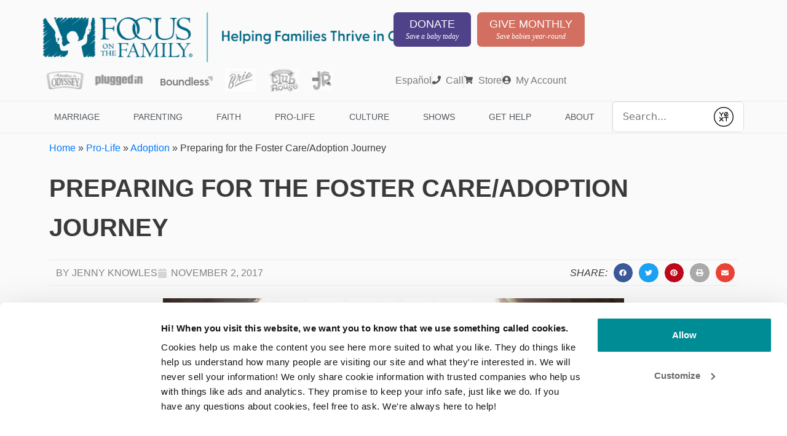

--- FILE ---
content_type: application/javascript; charset=UTF-8
request_url: https://dev.visualwebsiteoptimizer.com/j.php?a=725957&u=https%3A%2F%2Fwww.focusonthefamily.com%2Fpro-life%2Fpreparing-for-the-foster-care-adoption-journey%2F&f=1&vn=1.5
body_size: 11936
content:
(function(){function _vwo_err(e){function gE(e,a){return"https://dev.visualwebsiteoptimizer.com/ee.gif?a=725957&s=j.php&_cu="+encodeURIComponent(window.location.href)+"&e="+encodeURIComponent(e&&e.message&&e.message.substring(0,1e3)+"&vn=")+(e&&e.code?"&code="+e.code:"")+(e&&e.type?"&type="+e.type:"")+(e&&e.status?"&status="+e.status:"")+(a||"")}var vwo_e=gE(e);try{typeof navigator.sendBeacon==="function"?navigator.sendBeacon(vwo_e):(new Image).src=vwo_e}catch(err){}}try{var extE=0,prevMode=false;window._VWO_Jphp_StartTime = (window.performance && typeof window.performance.now === 'function' ? window.performance.now() : new Date().getTime());;;(function(){window._VWO=window._VWO||{};var aC=window._vwo_code;if(typeof aC==='undefined'){window._vwo_mt='dupCode';return;}if(window._VWO.sCL){window._vwo_mt='dupCode';window._VWO.sCDD=true;try{if(aC){clearTimeout(window._vwo_settings_timer);var h=document.querySelectorAll('#_vis_opt_path_hides');var x=h[h.length>1?1:0];x&&x.remove();}}catch(e){}return;}window._VWO.sCL=true;;window._vwo_mt="live";var localPreviewObject={};var previewKey="_vis_preview_"+725957;var wL=window.location;;try{localPreviewObject[previewKey]=window.localStorage.getItem(previewKey);JSON.parse(localPreviewObject[previewKey])}catch(e){localPreviewObject[previewKey]=""}try{window._vwo_tm="";var getMode=function(e){var n;if(window.name.indexOf(e)>-1){n=window.name}else{n=wL.search.match("_vwo_m=([^&]*)");n=n&&atob(decodeURIComponent(n[1]))}return n&&JSON.parse(n)};var ccMode=getMode("_vwo_cc");if(window.name.indexOf("_vis_heatmap")>-1||window.name.indexOf("_vis_editor")>-1||ccMode||window.name.indexOf("_vis_preview")>-1){try{if(ccMode){window._vwo_mt=decodeURIComponent(wL.search.match("_vwo_m=([^&]*)")[1])}else if(window.name&&JSON.parse(window.name)){window._vwo_mt=window.name}}catch(e){if(window._vwo_tm)window._vwo_mt=window._vwo_tm}}else if(window._vwo_tm.length){window._vwo_mt=window._vwo_tm}else if(location.href.indexOf("_vis_opt_preview_combination")!==-1&&location.href.indexOf("_vis_test_id")!==-1){window._vwo_mt="sharedPreview"}else if(localPreviewObject[previewKey]){window._vwo_mt=JSON.stringify(localPreviewObject)}if(window._vwo_mt!=="live"){;if(typeof extE!=="undefined"){extE=1}if(!getMode("_vwo_cc")){(function(){var cParam='';try{if(window.VWO&&window.VWO.appliedCampaigns){var campaigns=window.VWO.appliedCampaigns;for(var cId in campaigns){if(campaigns.hasOwnProperty(cId)){var v=campaigns[cId].v;if(cId&&v){cParam='&c='+cId+'-'+v+'-1';break;}}}}}catch(e){}var prevMode=false;_vwo_code.load('https://dev.visualwebsiteoptimizer.com/j.php?mode='+encodeURIComponent(window._vwo_mt)+'&a=725957&f=1&u='+encodeURIComponent(window._vis_opt_url||document.URL)+'&eventArch=true'+cParam,{sL:window._vwo_code.sL});if(window._vwo_code.sL){prevMode=true;}})();}else{(function(){window._vwo_code&&window._vwo_code.finish();_vwo_ccc={u:"/j.php?a=725957&u=https%3A%2F%2Fwww.focusonthefamily.com%2Fpro-life%2Fpreparing-for-the-foster-care-adoption-journey%2F&f=1&vn=1.5"};var s=document.createElement("script");s.src="https://app.vwo.com/visitor-behavior-analysis/dist/codechecker/cc.min.js?r="+Math.random();document.head.appendChild(s)})()}}}catch(e){var vwo_e=new Image;vwo_e.src="https://dev.visualwebsiteoptimizer.com/ee.gif?s=mode_det&e="+encodeURIComponent(e&&e.stack&&e.stack.substring(0,1e3)+"&vn=");aC&&window._vwo_code.finish()}})();
;;window._vwo_cookieDomain="focusonthefamily.com";;;;_vwo_surveyAssetsBaseUrl="https://cdn.visualwebsiteoptimizer.com/";;if(prevMode){return}if(window._vwo_mt === "live"){window.VWO=window.VWO||[];window._vwo_acc_id=725957;window.VWO._=window.VWO._||{};;;window.VWO.visUuid="DFC0C7C8FA6032BD746A42DEDBC8828F9|2f75c4dcf307b532a502d794b07d1383";
;_vwo_code.sT=_vwo_code.finished();(function(c,a,e,d,b,z,g,sT){if(window.VWO._&&window.VWO._.isBot)return;const cookiePrefix=window._vwoCc&&window._vwoCc.cookiePrefix||"";const useLocalStorage=sT==="ls";const cookieName=cookiePrefix+"_vwo_uuid_v2";const escapedCookieName=cookieName.replace(/([.*+?^${}()|[\]\\])/g,"\\$1");const cookieDomain=g;function getValue(){if(useLocalStorage){return localStorage.getItem(cookieName)}else{const regex=new RegExp("(^|;\\s*)"+escapedCookieName+"=([^;]*)");const match=e.cookie.match(regex);return match?decodeURIComponent(match[2]):null}}function setValue(value,days){if(useLocalStorage){localStorage.setItem(cookieName,value)}else{e.cookie=cookieName+"="+value+"; expires="+new Date(864e5*days+ +new Date).toGMTString()+"; domain="+cookieDomain+"; path=/"}}let existingValue=null;if(sT){const cookieRegex=new RegExp("(^|;\\s*)"+escapedCookieName+"=([^;]*)");const cookieMatch=e.cookie.match(cookieRegex);const cookieValue=cookieMatch?decodeURIComponent(cookieMatch[2]):null;const lsValue=localStorage.getItem(cookieName);if(useLocalStorage){if(lsValue){existingValue=lsValue;if(cookieValue){e.cookie=cookieName+"=; expires=Thu, 01 Jan 1970 00:00:01 GMT; domain="+cookieDomain+"; path=/"}}else if(cookieValue){localStorage.setItem(cookieName,cookieValue);e.cookie=cookieName+"=; expires=Thu, 01 Jan 1970 00:00:01 GMT; domain="+cookieDomain+"; path=/";existingValue=cookieValue}}else{if(cookieValue){existingValue=cookieValue;if(lsValue){localStorage.removeItem(cookieName)}}else if(lsValue){e.cookie=cookieName+"="+lsValue+"; expires="+new Date(864e5*366+ +new Date).toGMTString()+"; domain="+cookieDomain+"; path=/";localStorage.removeItem(cookieName);existingValue=lsValue}}a=existingValue||a}else{const regex=new RegExp("(^|;\\s*)"+escapedCookieName+"=([^;]*)");const match=e.cookie.match(regex);a=match?decodeURIComponent(match[2]):a}-1==e.cookie.indexOf("_vis_opt_out")&&-1==d.location.href.indexOf("vwo_opt_out=1")&&(window.VWO.visUuid=a),a=a.split("|"),b=new Image,g=window._vis_opt_domain||c||d.location.hostname.replace(/^www\./,""),b.src="https://dev.visualwebsiteoptimizer.com/v.gif?cd="+(window._vis_opt_cookieDays||0)+"&a=725957&d="+encodeURIComponent(d.location.hostname.replace(/^www\./,"") || c)+"&u="+a[0]+"&h="+a[1]+"&t="+z,d.vwo_iehack_queue=[b],setValue(a.join("|"),366)})("focusonthefamily.com",window.VWO.visUuid,document,window,0,_vwo_code.sT,"focusonthefamily.com","false"||null);
;clearTimeout(window._vwo_settings_timer);window._vwo_settings_timer=null;VWO.load_co=function(a,opts={}){var b=document.createElement('script');b.src=a;b.crossOrigin='anonymous';b.type='text/javascript';b.fetchPriority='high';opts.defer&&(b.defer=!0);b.innerText;b.onerror=function(){if(gcpfb(a,VWO.load_co)){return;}_vwo_code.finish();(new Image()).src='https://dev.visualwebsiteoptimizer.com/ee.gif?a=725957&s=j.php&e=loading_failure:'+a;};document.getElementsByTagName('head')[0].appendChild(b);};
;;;;var vwoCode=window._vwo_code;if(vwoCode.filterConfig&&vwoCode.filterConfig.filterTime==="balanced"){vwoCode.removeLoaderAndOverlay()}var vwo_CIF=false;var UAP=false;;;var _vwo_style=document.getElementById('_vis_opt_path_hides'),_vwo_css=(vwoCode.hide_element_style?vwoCode.hide_element_style():'{opacity:0 !important;filter:alpha(opacity=0) !important;background:none !important;transition:none !important;}')+':root {--vwo-el-opacity:0 !important;--vwo-el-filter:alpha(opacity=0) !important;--vwo-el-bg:none !important;--vwo-el-ts:none !important;}',_vwo_text=window._vwo_code.sL ? '' : "" + _vwo_css;if (_vwo_style) { var e = _vwo_style.classList.contains("_vis_hide_layer") && _vwo_style; if (UAP && !UAP() && vwo_CIF && !vwo_CIF()) { e ? e.parentNode.removeChild(e) : _vwo_style.parentNode.removeChild(_vwo_style) } else { if (e) { var t = _vwo_style = document.createElement("style"), o = document.getElementsByTagName("head")[0], s = document.querySelector("#vwoCode"); t.setAttribute("id", "_vis_opt_path_hides"), s && t.setAttribute("nonce", s.nonce), t.setAttribute("type", "text/css"), o.appendChild(t) } if (_vwo_style.styleSheet) _vwo_style.styleSheet.cssText = _vwo_text; else { var l = document.createTextNode(_vwo_text); _vwo_style.appendChild(l) } e ? e.parentNode.removeChild(e) : _vwo_style.removeChild(_vwo_style.childNodes[0])}};window.VWO.ssMeta = { enabled: 0, noSS: 0 };;;VWO._=VWO._||{};window._vwo_clicks=false;VWO._.allSettings=(function(){return{dataStore:{campaigns:{315:{"ss":null,"pgre":true,"varSegAllowed":false,"sections":{"1":{"segment":{"1":1,"2":1},"path":"","variation_names":{"1":"Control","2":"Variation-1"},"variations":{"1":[],"2":[{"tag":"C_725957_315_1_2_0","xpath":".entry-content > div:nth-of-type(1) > div:nth-of-type(3) > div:nth-of-type(1) > div:nth-of-type(6) > div:nth-of-type(1) > div:nth-of-type(1) > a:nth-of-type(1)","rtag":"R_725957_315_1_2_0"},{"tag":"C_725957_315_1_2_1","xpath":".entry-content > div:nth-of-type(1) > div:nth-of-type(2) > div:nth-of-type(1) > div:nth-of-type(7) > div:nth-of-type(1) > div:nth-of-type(1) > a:nth-of-type(1)","rtag":"R_725957_315_1_2_1"}]},"triggers":[],"globalWidgetSnippetIds":{"1":[],"2":[]}}},"stag":1,"metrics":[{"metricId":1402989,"type":"m","id":2}],"globalCode":[],"urlRegex":"","mt":{"2":"15737675"},"type":"VISUAL_AB","status":"RUNNING","manual":false,"pc_traffic":100,"pg_config":["2495684"],"id":315,"cEV":1,"multiple_domains":0,"name":"Age & Stage 4-8 - Wording Test","sV":1,"segment_code":"true","GTM":1,"muts":{"post":{"enabled":true,"refresh":true}},"clickmap":0,"ps":true,"ep":1744841328000,"comb_n":{"1":"Control","2":"Variation-1"},"triggers":[12827235],"ibe":1,"combs":{"1":0.5,"2":0.5},"version":4,"exclude_url":"","goals":{"2":{"mca":false,"type":"CUSTOM_GOAL","identifier":"vwo_dom_click","url":[".john-wick"]}}}, 316:{"ss":null,"pgre":true,"varSegAllowed":false,"sections":{"1":{"segment":{"1":1,"2":1},"path":"","variation_names":{"1":"Control","2":"Variation-1"},"variations":{"1":[],"2":[{"tag":"C_725957_316_1_2_0","xpath":".entry-content > div:nth-of-type(1) > div:nth-of-type(3) > div:nth-of-type(1) > div:nth-of-type(6) > div:nth-of-type(1) > div:nth-of-type(1) > a:nth-of-type(1)","rtag":"R_725957_316_1_2_0"},{"tag":"C_725957_316_1_2_1","xpath":".entry-content > div:nth-of-type(1) > div:nth-of-type(2) > div:nth-of-type(1) > div:nth-of-type(7) > div:nth-of-type(1) > div:nth-of-type(1) > a:nth-of-type(1)","rtag":"R_725957_316_1_2_1"}]},"triggers":[],"globalWidgetSnippetIds":{"1":[],"2":[]}}},"stag":1,"metrics":[{"metricId":1402989,"type":"m","id":2}],"globalCode":[],"urlRegex":"","mt":{"2":"15737675"},"type":"VISUAL_AB","status":"RUNNING","manual":false,"pc_traffic":100,"pg_config":["2495687"],"id":316,"cEV":1,"multiple_domains":0,"name":"Age & Stage 9-12 - Wording Test","sV":1,"segment_code":"true","GTM":1,"muts":{"post":{"enabled":true,"refresh":true}},"clickmap":0,"ps":true,"ep":1744841547000,"comb_n":{"1":"Control","2":"Variation-1"},"triggers":[12827235],"ibe":1,"combs":{"1":0.5,"2":0.5},"version":4,"exclude_url":"","goals":{"2":{"mca":false,"type":"CUSTOM_GOAL","identifier":"vwo_dom_click","url":[".john-wick"]}}}, 379:{"ss":null,"pgre":true,"varSegAllowed":false,"sections":{"1":{"segment":{"1":1,"2":1},"path":"","variation_names":{"1":"Control","2":"Variation-1"},"variationsRegex":{"1":"^https\\:\\\/\\\/donate\\.focusonthefamily\\.com\\\/don\\-daily\\-broadcast\\-product\\-2026\\-01\\-12\\\/?(?:[\\?#].*)?$","2":"^https\\:\\\/\\\/donate\\.focusonthefamily\\.com\\\/don\\-daily\\-broadcast\\-product\\-2026\\-01\\-12\\-t\\\/?(?:[\\?#].*)?$"},"variations":{"1":"https:\/\/donate.focusonthefamily.com\/don-daily-broadcast-product-2026-01-12","2":"https:\/\/donate.focusonthefamily.com\/don-daily-broadcast-product-2026-01-12-t"},"triggers":[],"urlModes":{"1":1,"2":1}}},"metrics":[{"metricId":1266745,"type":"m","id":1},{"metricId":204944,"type":"m","id":2},{"metricId":204941,"type":"m","id":3},{"metricId":173512,"type":"m","id":4}],"globalCode":[],"urlRegex":"^https\\:\\\/\\\/donate\\.focusonthefamily\\.com\\\/don\\-daily\\-broadcast\\-product\\-2026\\-01\\-12(?:(\\?[^#]*))?(?:(#.*))?$","type":"SPLIT_URL","stag":1,"manual":false,"pc_traffic":100,"mt":{"4":"1339686","2":"1527860","1":"11820214","3":"1527863"},"comb_n":{"1":"Control","2":"Variation-1"},"id":379,"multiple_domains":0,"name":"1\/12\/26 Broadcast Donation Page - Monthly Callout Test","cEV":1,"segment_code":"true","sV":1,"ep":1767815138000,"clickmap":0,"ps":true,"GTM":1,"version":4,"triggers":["21633148"],"ibe":1,"combs":{"1":0.5,"2":0.5},"status":"RUNNING","exclude_url":"","goals":{"4":{"mca":false,"identifier":"revenue","revenueProp":"revenue","type":"REVENUE_TRACKING"},"2":{"mca":false,"identifier":"transactionType","type":"CUSTOM_GOAL"},"1":{"mca":true,"identifier":"transactions","revenueProp":"revenue","type":"REVENUE_TRACKING"},"3":{"mca":false,"identifier":"transactionType","type":"CUSTOM_GOAL"}}}, 376:{"ss":null,"pgre":true,"varSegAllowed":false,"sections":{"1":{"segment":{"1":1,"2":1},"path":"","variation_names":{"1":"Control","2":"Variation-1"},"variationsRegex":{"1":"^https\\:\\\/\\\/donate\\.focusonthefamily\\.com\\\/don\\-daily\\-broadcast\\-product\\-2026\\-01\\-06\\\/?(?:[\\?#].*)?$","2":"^https\\:\\\/\\\/donate\\.focusonthefamily\\.com\\\/don\\-daily\\-broadcast\\-product\\-2026\\-01\\-06\\-t\\\/?(?:[\\?#].*)?$"},"variations":{"1":"https:\/\/donate.focusonthefamily.com\/don-daily-broadcast-product-2026-01-06","2":"https:\/\/donate.focusonthefamily.com\/don-daily-broadcast-product-2026-01-06-t"},"triggers":[],"urlModes":{"1":1,"2":1}}},"metrics":[{"metricId":1266745,"type":"m","id":1},{"metricId":204944,"type":"m","id":2},{"metricId":204941,"type":"m","id":3},{"metricId":173512,"type":"m","id":4}],"globalCode":[],"urlRegex":"^https\\:\\\/\\\/donate\\.focusonthefamily\\.com\\\/don\\-daily\\-broadcast\\-product\\-2026\\-01\\-06(?:(\\?[^#]*))?(?:(#.*))?$","type":"SPLIT_URL","stag":1,"manual":false,"pc_traffic":100,"mt":{"4":"1339686","2":"1527860","1":"11820214","3":"1527863"},"comb_n":{"1":"Control","2":"Variation-1"},"id":376,"multiple_domains":0,"name":"1\/6\/26 Broadcast Donation Page - Monthly Callout Test","cEV":1,"segment_code":"true","sV":1,"ep":1767805032000,"clickmap":0,"ps":true,"GTM":1,"version":4,"triggers":["21633160"],"ibe":1,"combs":{"1":0.5,"2":0.5},"status":"RUNNING","exclude_url":"","goals":{"4":{"mca":false,"identifier":"revenue","revenueProp":"revenue","type":"REVENUE_TRACKING"},"2":{"mca":false,"identifier":"transactionType","type":"CUSTOM_GOAL"},"1":{"mca":true,"identifier":"transactions","revenueProp":"revenue","type":"REVENUE_TRACKING"},"3":{"mca":false,"identifier":"transactionType","type":"CUSTOM_GOAL"}}}, 381:{"ss":null,"pgre":true,"varSegAllowed":false,"sections":{"1":{"segment":{"1":1,"2":1},"path":"","variation_names":{"1":"Control","2":"Variation-1"},"variationsRegex":{"1":"^https\\:\\\/\\\/donate\\.focusonthefamily\\.com\\\/don\\-daily\\-broadcast\\-product\\-2026\\-01\\-14\\\/?(?:[\\?#].*)?$","2":"^https\\:\\\/\\\/donate\\.focusonthefamily\\.com\\\/don\\-daily\\-broadcast\\-product\\-2026\\-01\\-14\\-t\\\/?(?:[\\?#].*)?$"},"variations":{"1":"https:\/\/donate.focusonthefamily.com\/don-daily-broadcast-product-2026-01-14","2":"https:\/\/donate.focusonthefamily.com\/don-daily-broadcast-product-2026-01-14-t"},"triggers":[],"urlModes":{"1":1,"2":1}}},"metrics":[{"metricId":1266745,"type":"m","id":1},{"metricId":204944,"type":"m","id":2},{"metricId":204941,"type":"m","id":3},{"metricId":173512,"type":"m","id":4}],"globalCode":[],"urlRegex":"^https\\:\\\/\\\/donate\\.focusonthefamily\\.com\\\/don\\-daily\\-broadcast\\-product\\-2026\\-01\\-14(?:(\\?[^#]*))?(?:(#.*))?$","type":"SPLIT_URL","stag":1,"manual":false,"pc_traffic":100,"mt":{"4":"1339686","2":"1527860","1":"11820214","3":"1527863"},"comb_n":{"1":"Control","2":"Variation-1"},"id":381,"multiple_domains":0,"name":"1\/14\n\/26 Broadcast Donation Page - Monthly Callout Test","cEV":1,"segment_code":"true","sV":1,"ep":1767815204000,"clickmap":0,"ps":true,"GTM":1,"version":4,"triggers":["21879637"],"ibe":1,"combs":{"1":0.5,"2":0.5},"status":"RUNNING","exclude_url":"","goals":{"4":{"mca":false,"identifier":"revenue","revenueProp":"revenue","type":"REVENUE_TRACKING"},"2":{"mca":false,"identifier":"transactionType","type":"CUSTOM_GOAL"},"1":{"mca":true,"identifier":"transactions","revenueProp":"revenue","type":"REVENUE_TRACKING"},"3":{"mca":false,"identifier":"transactionType","type":"CUSTOM_GOAL"}}}, 380:{"ss":null,"pgre":true,"varSegAllowed":false,"sections":{"1":{"segment":{"1":1,"2":1},"path":"","variation_names":{"1":"Control","2":"Variation-1"},"variationsRegex":{"1":"^https\\:\\\/\\\/donate\\.focusonthefamily\\.com\\\/don\\-daily\\-broadcast\\-product\\-2026\\-01\\-13\\\/?(?:[\\?#].*)?$","2":"^https\\:\\\/\\\/donate\\.focusonthefamily\\.com\\\/don\\-daily\\-broadcast\\-product\\-2026\\-01\\-13\\-t\\\/?(?:[\\?#].*)?$"},"variations":{"1":"https:\/\/donate.focusonthefamily.com\/don-daily-broadcast-product-2026-01-13","2":"https:\/\/donate.focusonthefamily.com\/don-daily-broadcast-product-2026-01-13-t"},"triggers":[],"urlModes":{"1":1,"2":1}}},"metrics":[{"metricId":1266745,"type":"m","id":1},{"metricId":204944,"type":"m","id":2},{"metricId":204941,"type":"m","id":3},{"metricId":173512,"type":"m","id":4}],"globalCode":[],"urlRegex":"^https\\:\\\/\\\/donate\\.focusonthefamily\\.com\\\/don\\-daily\\-broadcast\\-product\\-2026\\-01\\-13(?:(\\?[^#]*))?(?:(#.*))?$","type":"SPLIT_URL","stag":1,"manual":false,"pc_traffic":100,"mt":{"4":"1339686","2":"1527860","1":"11820214","3":"1527863"},"comb_n":{"1":"Control","2":"Variation-1"},"id":380,"multiple_domains":0,"name":"1\/13\/26 Broadcast Donation Page - Monthly Callout Test","cEV":1,"segment_code":"true","sV":1,"ep":1767815170000,"clickmap":0,"ps":true,"GTM":1,"version":4,"triggers":["21633145"],"ibe":1,"combs":{"1":0.5,"2":0.5},"status":"RUNNING","exclude_url":"","goals":{"4":{"mca":false,"identifier":"revenue","revenueProp":"revenue","type":"REVENUE_TRACKING"},"2":{"mca":false,"identifier":"transactionType","type":"CUSTOM_GOAL"},"1":{"mca":true,"identifier":"transactions","revenueProp":"revenue","type":"REVENUE_TRACKING"},"3":{"mca":false,"identifier":"transactionType","type":"CUSTOM_GOAL"}}}, 388:{"ss":null,"pgre":true,"varSegAllowed":false,"sections":{"1":{"segment":{"1":1,"2":1},"path":"","variation_names":{"1":"Control","2":"Variation-1"},"variationsRegex":{"1":"^https\\:\\\/\\\/secure\\.anedot\\.com\\\/focus\\-on\\-the\\-family\\\/don\\-cltv\\-reconnected\\-vs\\\/?(?:[\\?#].*)?$","2":"^https\\:\\\/\\\/donate\\.focusonthefamily\\.com\\\/don\\-cltv\\-reconnected\\-vs\\-t\\\/?(?:[\\?#].*)?$"},"variations":{"1":"https:\/\/secure.anedot.com\/focus-on-the-family\/don-cltv-reconnected-vs","2":"https:\/\/donate.focusonthefamily.com\/don-cltv-reconnected-vs-t"},"triggers":[],"urlModes":{"1":1,"2":1}}},"metrics":[{"metricId":173509,"type":"m","id":1},{"metricId":204941,"type":"m","id":2},{"metricId":204944,"type":"m","id":3},{"metricId":173512,"type":"m","id":4}],"globalCode":[],"urlRegex":"^https\\:\\\/\\\/secure\\.anedot\\.com\\\/focus\\-on\\-the\\-family\\\/don\\-cltv\\-reconnected\\-vs(?:(\\?[^#]*))?(?:(#.*))?$","type":"SPLIT_URL","stag":1,"manual":false,"pc_traffic":100,"mt":{"4":"1339686","2":"1527863","1":"1339683","3":"1527860"},"comb_n":{"1":"Control","2":"Variation-1"},"id":388,"multiple_domains":1,"name":"Reconnected - GOAA vs $30 Premium test","cEV":1,"segment_code":"true","sV":1,"ep":1767912558000,"clickmap":0,"ps":true,"GTM":1,"version":4,"triggers":["21693475"],"ibe":1,"combs":{"1":0.5,"2":0.5},"status":"RUNNING","exclude_url":"","goals":{"4":{"mca":false,"identifier":"revenue","revenueProp":"revenue","type":"REVENUE_TRACKING"},"2":{"mca":false,"identifier":"transactionType","type":"CUSTOM_GOAL"},"1":{"mca":false,"identifier":"transactions","type":"CUSTOM_GOAL"},"3":{"mca":false,"identifier":"transactionType","type":"CUSTOM_GOAL"}}}, 389:{"ss":null,"pgre":true,"varSegAllowed":false,"sections":{"1":{"segment":{"1":1,"2":1},"path":"","variation_names":{"1":"Control","2":"Variation-1"},"variationsRegex":{"1":"^https\\:\\\/\\\/secure\\.anedot\\.com\\\/focus\\-on\\-the\\-family\\\/don\\-cltv\\-healing\\-parent\\-and\\-adult\\-child\\-relationships\\\/?(?:[\\?#].*)?$","2":"^https\\:\\\/\\\/donate\\.focusonthefamily\\.com\\\/don\\-cltv\\-healing\\-parent\\-and\\-adult\\-child\\-relationships\\-t\\\/?(?:[\\?#].*)?$"},"variations":{"1":"https:\/\/secure.anedot.com\/focus-on-the-family\/don-cltv-healing-parent-and-adult-child-relationships","2":"https:\/\/donate.focusonthefamily.com\/don-cltv-healing-parent-and-adult-child-relationships-t"},"triggers":[],"urlModes":{"1":1,"2":1}}},"metrics":[{"metricId":173509,"type":"m","id":1},{"metricId":204941,"type":"m","id":2},{"metricId":204944,"type":"m","id":3},{"metricId":173512,"type":"m","id":4}],"globalCode":[],"urlRegex":"^https\\:\\\/\\\/secure\\.anedot\\.com\\\/focus\\-on\\-the\\-family\\\/don\\-cltv\\-healing\\-parent\\-and\\-adult\\-child\\-relationships(?:(\\?[^#]*))?(?:(#.*))?$","type":"SPLIT_URL","stag":1,"manual":false,"pc_traffic":100,"mt":{"4":"1339686","2":"1527863","1":"1339683","3":"1527860"},"comb_n":{"1":"Control","2":"Variation-1"},"id":389,"multiple_domains":1,"name":"Healing Adult Child - $30 vs $50 Premium test","cEV":1,"segment_code":"true","sV":1,"ep":1767912695000,"clickmap":0,"ps":true,"GTM":1,"version":4,"triggers":["21693496"],"ibe":1,"combs":{"1":0.5,"2":0.5},"status":"RUNNING","exclude_url":"","goals":{"4":{"mca":false,"identifier":"revenue","revenueProp":"revenue","type":"REVENUE_TRACKING"},"2":{"mca":false,"identifier":"transactionType","type":"CUSTOM_GOAL"},"1":{"mca":false,"identifier":"transactions","type":"CUSTOM_GOAL"},"3":{"mca":false,"identifier":"transactionType","type":"CUSTOM_GOAL"}}}, 378:{"ss":null,"pgre":true,"varSegAllowed":false,"sections":{"1":{"segment":{"1":1,"2":1},"path":"","variation_names":{"1":"Control","2":"Variation-1"},"variationsRegex":{"1":"^https\\:\\\/\\\/donate\\.focusonthefamily\\.com\\\/don\\-daily\\-broadcast\\-product\\-2026\\-01\\-07\\\/?(?:[\\?#].*)?$","2":"^https\\:\\\/\\\/donate\\.focusonthefamily\\.com\\\/don\\-daily\\-broadcast\\-product\\-2026\\-01\\-07\\-t\\\/?(?:[\\?#].*)?$"},"variations":{"1":"https:\/\/donate.focusonthefamily.com\/don-daily-broadcast-product-2026-01-07","2":"https:\/\/donate.focusonthefamily.com\/don-daily-broadcast-product-2026-01-07-t"},"triggers":[],"urlModes":{"1":1,"2":1}}},"metrics":[{"metricId":1266745,"type":"m","id":1},{"metricId":204944,"type":"m","id":2},{"metricId":204941,"type":"m","id":3},{"metricId":173512,"type":"m","id":4}],"globalCode":[],"urlRegex":"^https\\:\\\/\\\/donate\\.focusonthefamily\\.com\\\/don\\-daily\\-broadcast\\-product\\-2026\\-01\\-07(?:(\\?[^#]*))?(?:(#.*))?$","type":"SPLIT_URL","stag":1,"manual":false,"pc_traffic":100,"mt":{"4":"1339686","2":"1527860","1":"11820214","3":"1527863"},"comb_n":{"1":"Control","2":"Variation-1"},"id":378,"multiple_domains":0,"name":"1\/7\/26 Broadcast Donation Page - Monthly Callout Test","cEV":1,"segment_code":"true","sV":1,"ep":1767815072000,"clickmap":0,"ps":true,"GTM":1,"version":4,"triggers":["21633154"],"ibe":1,"combs":{"1":0.5,"2":0.5},"status":"RUNNING","exclude_url":"","goals":{"4":{"mca":false,"identifier":"revenue","revenueProp":"revenue","type":"REVENUE_TRACKING"},"2":{"mca":false,"identifier":"transactionType","type":"CUSTOM_GOAL"},"1":{"mca":true,"identifier":"transactions","revenueProp":"revenue","type":"REVENUE_TRACKING"},"3":{"mca":false,"identifier":"transactionType","type":"CUSTOM_GOAL"}}}, 382:{"ss":null,"pgre":true,"varSegAllowed":false,"sections":{"1":{"segment":{"1":1,"2":1},"path":"","variation_names":{"1":"Control","2":"Variation-1"},"variationsRegex":{"1":"^https\\:\\\/\\\/donate\\.focusonthefamily\\.com\\\/don\\-daily\\-broadcast\\-product\\-2026\\-01\\-16\\\/?(?:[\\?#].*)?$","2":"^https\\:\\\/\\\/donate\\.focusonthefamily\\.com\\\/don\\-daily\\-broadcast\\-product\\-2026\\-01\\-16\\-t\\\/?(?:[\\?#].*)?$"},"variations":{"1":"https:\/\/donate.focusonthefamily.com\/don-daily-broadcast-product-2026-01-16","2":"https:\/\/donate.focusonthefamily.com\/don-daily-broadcast-product-2026-01-16-t"},"triggers":[],"urlModes":{"1":1,"2":1}}},"metrics":[{"metricId":1266745,"type":"m","id":1},{"metricId":204944,"type":"m","id":2},{"metricId":204941,"type":"m","id":3},{"metricId":173512,"type":"m","id":4}],"globalCode":[],"urlRegex":"^https\\:\\\/\\\/donate\\.focusonthefamily\\.com\\\/don\\-daily\\-broadcast\\-product\\-2026\\-01\\-16(?:(\\?[^#]*))?(?:(#.*))?$","type":"SPLIT_URL","stag":1,"manual":false,"pc_traffic":100,"mt":{"4":"1339686","2":"1527860","1":"11820214","3":"1527863"},"comb_n":{"1":"Control","2":"Variation-1"},"id":382,"multiple_domains":0,"name":"1\/16\n\/26 Broadcast Donation Page - Monthly Callout Test","cEV":1,"segment_code":"true","sV":1,"ep":1767815272000,"clickmap":0,"ps":true,"GTM":1,"version":4,"triggers":["21813325"],"ibe":1,"combs":{"1":0.5,"2":0.5},"status":"RUNNING","exclude_url":"","goals":{"4":{"mca":false,"identifier":"revenue","revenueProp":"revenue","type":"REVENUE_TRACKING"},"2":{"mca":false,"identifier":"transactionType","type":"CUSTOM_GOAL"},"1":{"mca":true,"identifier":"transactions","revenueProp":"revenue","type":"REVENUE_TRACKING"},"3":{"mca":false,"identifier":"transactionType","type":"CUSTOM_GOAL"}}}, 390:{"ss":null,"pgre":true,"varSegAllowed":false,"sections":{"1":{"segment":{"1":1,"2":1},"path":"","variation_names":{"1":"Control","2":"Variation-1"},"variationsRegex":{"1":"^https\\:\\\/\\\/donate\\.focusonthefamily\\.com\\\/don\\-cltv\\-proof\\-of\\-jesus\\-donate\\\/?(?:[\\?#].*)?$","2":"^https\\:\\\/\\\/donate\\.focusonthefamily\\.com\\\/don\\-cltv\\-proof\\-of\\-jesus\\-vs\\-confirmation\\-goaa\\-t\\\/?(?:[\\?#].*)?$"},"variations":{"1":"https:\/\/donate.focusonthefamily.com\/don-cltv-proof-of-jesus-donate","2":"https:\/\/donate.focusonthefamily.com\/don-cltv-proof-of-jesus-vs-confirmation-goaa-t"},"triggers":[],"urlModes":{"1":1,"2":1}}},"metrics":[{"metricId":173509,"type":"m","id":1},{"metricId":204941,"type":"m","id":2},{"metricId":204944,"type":"m","id":3},{"metricId":173512,"type":"m","id":4}],"globalCode":[],"urlRegex":"^https\\:\\\/\\\/donate\\.focusonthefamily\\.com\\\/don\\-cltv\\-proof\\-of\\-jesus\\-donate(?:(\\?[^#]*))?(?:(#.*))?$","type":"SPLIT_URL","stag":1,"manual":false,"pc_traffic":100,"mt":{"4":"1339686","2":"1527863","1":"1339683","3":"1527860"},"comb_n":{"1":"Control","2":"Variation-1"},"id":390,"multiple_domains":0,"name":"Proof you Need - GOAA vs $30 Premium Test","cEV":1,"segment_code":"true","sV":1,"ep":1767970609000,"clickmap":0,"ps":true,"GTM":1,"version":4,"triggers":["21693478"],"ibe":1,"combs":{"1":0.5,"2":0.5},"status":"RUNNING","exclude_url":"","goals":{"4":{"mca":false,"identifier":"revenue","revenueProp":"revenue","type":"REVENUE_TRACKING"},"2":{"mca":false,"identifier":"transactionType","type":"CUSTOM_GOAL"},"1":{"mca":false,"identifier":"transactions","type":"CUSTOM_GOAL"},"3":{"mca":false,"identifier":"transactionType","type":"CUSTOM_GOAL"}}}, 391:{"ss":null,"pgre":true,"varSegAllowed":false,"sections":{"1":{"segment":{"1":1,"2":1},"path":"","variation_names":{"1":"Control","2":"Variation-1"},"variationsRegex":{"1":"^https\\:\\\/\\\/donate\\.focusonthefamily\\.com\\\/don\\-daily\\-broadcast\\-product\\-2026\\-01\\-02\\\/?(?:[\\?#].*)?$","2":"^https\\:\\\/\\\/donate\\.focusonthefamily\\.com\\\/don\\-daily\\-broadcast\\-product\\-2026\\-01\\-02t\\\/?(?:[\\?#].*)?$"},"variations":{"1":"https:\/\/donate.focusonthefamily.com\/don-daily-broadcast-product-2026-01-02","2":"https:\/\/donate.focusonthefamily.com\/don-daily-broadcast-product-2026-01-02t"},"triggers":[],"urlModes":{"1":1,"2":1}}},"metrics":[{"metricId":1266745,"type":"m","id":1},{"metricId":204944,"type":"m","id":2},{"metricId":204941,"type":"m","id":3},{"metricId":173512,"type":"m","id":4}],"globalCode":[],"urlRegex":"^https\\:\\\/\\\/donate\\.focusonthefamily\\.com\\\/don\\-daily\\-broadcast\\-product\\-2026\\-01\\-02(?:(\\?[^#]*))?(?:(#.*))?$","type":"SPLIT_URL","stag":1,"manual":false,"pc_traffic":100,"mt":{"4":"1339686","2":"1527860","1":"11820214","3":"1527863"},"comb_n":{"1":"Control","2":"Variation-1"},"id":391,"multiple_domains":0,"name":"1\/2\/26 Broadcast Donation Page - Monthly Callout Test (Relaunch\n)","cEV":1,"segment_code":"true","sV":1,"ep":1768498126000,"clickmap":0,"ps":true,"GTM":1,"version":4,"triggers":["21874711"],"ibe":1,"combs":{"1":0.5,"2":0.5},"status":"RUNNING","exclude_url":"","goals":{"4":{"mca":false,"identifier":"revenue","revenueProp":"revenue","type":"REVENUE_TRACKING"},"2":{"mca":false,"identifier":"transactionType","type":"CUSTOM_GOAL"},"1":{"mca":true,"identifier":"transactions","revenueProp":"revenue","type":"REVENUE_TRACKING"},"3":{"mca":false,"identifier":"transactionType","type":"CUSTOM_GOAL"}}}, 317:{"ss":null,"pgre":true,"varSegAllowed":false,"sections":{"1":{"segment":{"1":1,"2":1},"path":"","variation_names":{"1":"Control","2":"Variation-1"},"variations":{"1":[],"2":[{"tag":"C_725957_317_1_2_0","xpath":".entry-content > div:nth-of-type(1) > div:nth-of-type(3) > div:nth-of-type(1) > div:nth-of-type(6) > div:nth-of-type(1) > div:nth-of-type(1) > a:nth-of-type(1)","rtag":"R_725957_317_1_2_0"},{"tag":"C_725957_317_1_2_1","xpath":".elementor-element-5e5e8c7 > div:nth-of-type(1) > div:nth-of-type(1) > a:nth-of-type(1)","rtag":"R_725957_317_1_2_1"}]},"triggers":[],"globalWidgetSnippetIds":{"1":[],"2":[]}}},"stag":1,"metrics":[{"metricId":1402989,"type":"m","id":2}],"globalCode":[],"urlRegex":"","mt":{"2":"15737675"},"type":"VISUAL_AB","status":"RUNNING","manual":false,"pc_traffic":100,"pg_config":["2495690"],"id":317,"cEV":1,"multiple_domains":0,"name":"Age & Stage 13-18 - Wording Test","sV":1,"segment_code":"true","GTM":1,"muts":{"post":{"enabled":true,"refresh":true}},"clickmap":0,"ps":true,"ep":1744841706000,"comb_n":{"1":"Control","2":"Variation-1"},"triggers":[12827235],"ibe":1,"combs":{"1":0.5,"2":0.5},"version":4,"exclude_url":"","goals":{"2":{"mca":false,"type":"CUSTOM_GOAL","identifier":"vwo_dom_click","url":[".john-wick"]}}}, 383:{"ss":null,"pgre":true,"varSegAllowed":false,"sections":{"1":{"segment":{"1":1,"2":1},"path":"","variation_names":{"1":"Control","2":"Variation-1"},"variationsRegex":{"1":"^https\\:\\\/\\\/donate\\.focusonthefamily\\.com\\\/don\\-daily\\-broadcast\\-product\\-2026\\-01\\-20\\\/?(?:[\\?#].*)?$","2":"^https\\:\\\/\\\/donate\\.focusonthefamily\\.com\\\/don\\-daily\\-broadcast\\-product\\-2026\\-01\\-20\\-t\\\/?(?:[\\?#].*)?$"},"variations":{"1":"https:\/\/donate.focusonthefamily.com\/don-daily-broadcast-product-2026-01-20","2":"https:\/\/donate.focusonthefamily.com\/don-daily-broadcast-product-2026-01-20-t"},"triggers":[],"urlModes":{"1":1,"2":1}}},"metrics":[{"metricId":1266745,"type":"m","id":1},{"metricId":204944,"type":"m","id":2},{"metricId":204941,"type":"m","id":3},{"metricId":173512,"type":"m","id":4}],"globalCode":[],"urlRegex":"^https\\:\\\/\\\/donate\\.focusonthefamily\\.com\\\/don\\-daily\\-broadcast\\-product\\-2026\\-01\\-20(?:(\\?[^#]*))?(?:(#.*))?$","type":"SPLIT_URL","stag":1,"manual":false,"pc_traffic":100,"mt":{"4":"1339686","2":"1527860","1":"11820214","3":"1527863"},"comb_n":{"1":"Control","2":"Variation-1"},"id":383,"multiple_domains":0,"name":"1\/20\/26 Broadcast Donation Page - Monthly Callout Test","cEV":1,"segment_code":"true","sV":1,"ep":1767815302000,"clickmap":0,"ps":true,"GTM":1,"version":4,"triggers":["21938830"],"ibe":1,"combs":{"1":0.5,"2":0.5},"status":"RUNNING","exclude_url":"","goals":{"4":{"mca":false,"identifier":"revenue","revenueProp":"revenue","type":"REVENUE_TRACKING"},"2":{"mca":false,"identifier":"transactionType","type":"CUSTOM_GOAL"},"1":{"mca":true,"identifier":"transactions","revenueProp":"revenue","type":"REVENUE_TRACKING"},"3":{"mca":false,"identifier":"transactionType","type":"CUSTOM_GOAL"}}}, 311:{"ss":null,"pgre":true,"varSegAllowed":false,"sections":{"1":{"segment":{"1":1,"2":1},"path":"","variation_names":{"1":"Control","2":"Variation-1"},"variations":{"1":[],"2":[{"tag":"C_725957_311_1_2_0","xpath":".entry-content > div:nth-of-type(1) > div:nth-of-type(3) > div:nth-of-type(1) > div:nth-of-type(6) > div:nth-of-type(1) > div:nth-of-type(1) > a:nth-of-type(1)","rtag":"R_725957_311_1_2_0"}]},"triggers":[],"globalWidgetSnippetIds":{"1":[],"2":[]}}},"stag":1,"metrics":[{"metricId":1402989,"type":"m","id":2}],"globalCode":[],"urlRegex":"","mt":{"2":"15737675"},"type":"VISUAL_AB","status":"RUNNING","manual":false,"pc_traffic":100,"pg_config":["2495681"],"id":311,"cEV":1,"multiple_domains":0,"name":"Age & Stage 0-3 - Wording Test","sV":1,"segment_code":"true","GTM":1,"muts":{"post":{"enabled":true,"refresh":true}},"clickmap":0,"ps":true,"ep":1744732386000,"comb_n":{"1":"Control","2":"Variation-1"},"triggers":[12827235],"ibe":1,"combs":{"1":0.5,"2":0.5},"version":4,"exclude_url":"","goals":{"2":{"mca":false,"type":"CUSTOM_GOAL","identifier":"vwo_dom_click","url":[".john-wick"]}}}, 377:{"ss":null,"pgre":true,"varSegAllowed":false,"sections":{"1":{"segment":{"1":1,"2":1},"path":"","variation_names":{"1":"Control","2":"Variation-1"},"variationsRegex":{"1":"^https\\:\\\/\\\/donate\\.focusonthefamily\\.com\\\/don\\-daily\\-broadcast\\-product\\-2026\\-01\\-05\\\/?(?:[\\?#].*)?$","2":"^https\\:\\\/\\\/donate\\.focusonthefamily\\.com\\\/don\\-daily\\-broadcast\\-product\\-2026\\-01\\-05\\-t\\\/?(?:[\\?#].*)?$"},"variations":{"1":"https:\/\/donate.focusonthefamily.com\/don-daily-broadcast-product-2026-01-05","2":"https:\/\/donate.focusonthefamily.com\/don-daily-broadcast-product-2026-01-05-t"},"triggers":[],"urlModes":{"1":1,"2":1}}},"metrics":[{"metricId":1266745,"type":"m","id":1},{"metricId":204944,"type":"m","id":2},{"metricId":204941,"type":"m","id":3},{"metricId":173512,"type":"m","id":4}],"globalCode":[],"urlRegex":"^https\\:\\\/\\\/donate\\.focusonthefamily\\.com\\\/don\\-daily\\-broadcast\\-product\\-2026\\-01\\-05(?:(\\?[^#]*))?(?:(#.*))?$","type":"SPLIT_URL","stag":1,"manual":false,"pc_traffic":100,"mt":{"4":"1339686","2":"1527860","1":"11820214","3":"1527863"},"comb_n":{"1":"Control","2":"Variation-1"},"id":377,"multiple_domains":0,"name":"1\/5\/26 Broadcast Donation Page - Monthly Callout Test","cEV":1,"segment_code":"true","sV":1,"ep":1767805096000,"clickmap":0,"ps":true,"GTM":1,"version":4,"triggers":["21633157"],"ibe":1,"combs":{"1":0.5,"2":0.5},"status":"RUNNING","exclude_url":"","goals":{"4":{"mca":false,"identifier":"revenue","revenueProp":"revenue","type":"REVENUE_TRACKING"},"2":{"mca":false,"identifier":"transactionType","type":"CUSTOM_GOAL"},"1":{"mca":true,"identifier":"transactions","revenueProp":"revenue","type":"REVENUE_TRACKING"},"3":{"mca":false,"identifier":"transactionType","type":"CUSTOM_GOAL"}}}},changeSets:{},plugins:{"GEO":{"vn":"geoip2","rn":"Ohio","cc":"US","cn":"United States","conC":"NA","r":"OH","cEU":"","c":"Columbus"},"DACDNCONFIG":{"CKLV":false,"CINSTJS":false,"CRECJS":false,"eNC":false,"IAF":false,"DT":{"SEGMENTCODE":"function(){ return _vwo_s().f_e(_vwo_s().dt(),'mobile') };","DELAYAFTERTRIGGER":1000,"DEVICE":"mobile","TC":"function(){ return _vwo_t.cm('eO','js',VWO._.dtc.ctId); };"},"CSHS":false,"DONT_IOS":false,"CJ":false,"RDBG":false,"DNDOFST":1000,"jsConfig":{"se":1,"ivocpa":false,"earc":1,"ge":1,"vqe":false,"ele":1,"ast":0},"SCC":"{\"cache\":0}","debugEvt":false,"DLRE":false,"aSM":true,"SD":false,"sConfig":{"dClassVal":"(^elementor-)|elementor-|(^active)|active"},"FB":false,"SPA":true,"SST":false,"BSECJ":false,"SPAR":false,"AST":false,"UCP":false,"PRTHD":false},"LIBINFO":{"EVAD":{"HASH":"","LIB_SUFFIX":""},"HEATMAP_HELPER":{"HASH":"c5d6deded200bc44b99989eeb81688a4br"},"TRACK":{"HASH":"13868f8d526ad3d74df131c9d3ab264bbr","LIB_SUFFIX":""},"SURVEY":{"HASH":"b93ecc4fa61d6c9ca49cd4ee0de76dfdbr"},"DEBUGGER_UI":{"HASH":"ac2f1194867fde41993ef74a1081ed6bbr"},"WORKER":{"HASH":"70faafffa0475802f5ee03ca5ff74179br"},"SURVEY_HTML":{"HASH":"9e434dd4255da1c47c8475dbe2dcce30br"},"SURVEY_DEBUG_EVENTS":{"HASH":"682dde5d690e298595e1832b5a7e739bbr"},"OPA":{"HASH":"47280cdd59145596dbd65a7c3edabdc2br","PATH":"\/4.0"}},"UA":{"dt":"spider","os":"MacOS","br":"Other","de":"Other","ps":"desktop:false:Mac OS X:10.15.7:ClaudeBot:1:Spider"},"PIICONFIG":false,"ACCTZ":"America\/Boise","IP":"3.135.196.185"},vwoData:{"gC":null,"pR":[]},crossDomain:{"389":{},"388":{}},integrations:{"315":{"GTM":1},"383":{"GTM":1},"347":{"GTM":1},"307":{"GTM":1},"379":{"GTM":1},"376":{"GTM":1},"381":{"GTM":1},"380":{"GTM":1},"388":{"GTM":1},"389":{"GTM":1},"378":{"GTM":1},"382":{"GTM":1},"390":{"GTM":1},"391":{"GTM":1},"37":{"GTM":1},"317":{"GTM":1},"316":{"GTM":1},"311":{"GTM":1},"387":{"GTM":1},"377":{"GTM":1}},events:{"vwo_pageView":{},"vwo_surveyDisplayed":{},"vwo_dom_hover":{},"vwo_sdkUsageStats":{},"vwo_fmeSdkInit":{},"vwo_performance":{},"vwo_repeatedHovered":{},"vwo_repeatedScrolled":{},"vwo_tabOut":{},"vwo_tabIn":{},"vwo_mouseout":{},"vwo_selection":{},"vwo_copy":{},"vwo_quickBack":{},"vwo_pageRefreshed":{},"vwo_cursorThrashed":{},"vwo_recommendation_block_shown":{},"vwo_errorOnPage":{},"vwo_surveyAttempted":{},"vwo_surveyExtraData":{},"vwo_surveyQuestionDisplayed":{},"vwo_surveyQuestionAttempted":{},"vwo_syncVisitorProp":{},"vwo_pageUnload":{},"vwo_orientationChanged":{},"vwo_appTerminated":{},"vwo_appComesInForeground":{},"vwo_appGoesInBackground":{},"vwo_appLaunched":{},"vwo_networkChanged":{},"vwo_autoCapture":{},"vwo_zoom":{},"vwo_longPress":{},"vwo_fling":{},"vwo_scroll":{},"vwo_doubleTap":{},"vwo_singleTap":{},"vwo_appNotResponding":{},"vwo_appCrashed":{},"vwo_page_session_count":{},"vwo_rC":{},"vwo_vA":{},"vwo_survey_surveyCompleted":{},"vwo_survey_submit":{},"vwo_survey_reachedThankyou":{},"vwo_survey_questionShown":{},"vwo_survey_questionAttempted":{},"vwo_survey_display":{},"vwo_survey_complete":{},"vwo_surveyQuestionSubmitted":{},"vwo_survey_attempt":{},"vwo_surveyCompleted":{},"vwo_revenue":{},"vwo_customTrigger":{},"vwo_leaveIntent":{},"vwo_conversion":{},"clickThru":{},"bookingEvent":{},"call.call_recording_complete":{},"callRailRecordingComplete":{},"vwo_dom_submit":{},"vwo_variationShown":{},"vwo_dom_click":{"nS":["target.innerText","target"]},"vwo_customConversion":{},"vwo_timer":{"nS":["timeSpent"]},"vwo_newSessionCreated":{},"vwo_dom_scroll":{"nS":["pxBottom","bottom","top","pxTop"]},"vwo_trackGoalVisited":{},"vwo_analyzeRecording":{},"vwo_analyzeHeatmap":{},"vwo_analyzeForm":{},"vwo_goalVisit":{"nS":["expId"]},"vwo_survey_close":{},"vwo_debugLogs":{},"revenue":{},"customEvent":{},"transactions":{},"vwo_sdkDebug":{},"vwo_log":{},"vwo_screenViewed":{},"vwo_sessionSync":{},"emailAcquisition":{},"transactionType":{},"vwo_surveyClosed":{}},visitorProps:{"vwo_email":{},"vwo_domain":{}},uuid:"DFC0C7C8FA6032BD746A42DEDBC8828F9",syV:{},syE:{},cSE:{},CIF:false,syncEvent:"sessionCreated",syncAttr:"sessionCreated"},sCIds:["379","376","381","380","388","389","378","382","390","391","383","377"],oCids:["315","316","317","311"],triggers:{"1339683":{"cnds":[{"id":1000,"event":"transactions","filters":[]}],"dslv":2},"21693496":{"cnds":["o",["a",{"id":500,"event":"vwo_pageView","filters":[["storage.cookies._vis_opt_exp_389_split","nbl"]]},{"id":504,"event":"vwo_pageView","filters":[["page.url","urlReg","^https\\:\\\/\\\/donate\\.focusonthefamily\\.com\\\/don\\-cltv\\-healing\\-parent\\-and\\-adult\\-child\\-relationships\\-t\\\/?(?:[\\?#].*)?$"]]}],["a",{"event":"vwo_visibilityTriggered","id":5,"filters":[]},{"id":1000,"event":"vwo_pageView","filters":[]}]],"dslv":2},"21879637":{"cnds":["o",["a",{"id":500,"event":"vwo_pageView","filters":[["storage.cookies._vis_opt_exp_381_split","nbl"]]},{"id":504,"event":"vwo_pageView","filters":[["page.url","urlReg","^https\\:\\\/\\\/donate\\.focusonthefamily\\.com\\\/don\\-daily\\-broadcast\\-product\\-2026\\-01\\-14\\-t\\\/?(?:[\\?#].*)?$"]]}],["a",{"event":"vwo_visibilityTriggered","id":5,"filters":[]},{"id":1000,"event":"vwo_pageView","filters":[]}]],"dslv":2},"5":{"cnds":[{"event":"vwo_postInit","id":101}]},"15737675":{"cnds":[{"id":1000,"event":"vwo_dom_click","filters":[["event.target","sel",".john-wick"]]}],"dslv":2},"8":{"cnds":[{"event":"vwo_pageView","id":102}]},"9":{"cnds":[{"event":"vwo_groupCampTriggered","id":105}]},"21633154":{"cnds":["o",["a",{"id":500,"event":"vwo_pageView","filters":[["storage.cookies._vis_opt_exp_378_split","nbl"]]},{"id":504,"event":"vwo_pageView","filters":[["page.url","urlReg","^https\\:\\\/\\\/donate\\.focusonthefamily\\.com\\\/don\\-daily\\-broadcast\\-product\\-2026\\-01\\-07\\-t\\\/?(?:[\\?#].*)?$"]]}],["a",{"event":"vwo_visibilityTriggered","id":5,"filters":[]},{"id":1000,"event":"vwo_pageView","filters":[]}]],"dslv":2},"75":{"cnds":[{"event":"vwo_urlChange","id":99}]},"21633148":{"cnds":["o",["a",{"id":500,"event":"vwo_pageView","filters":[["storage.cookies._vis_opt_exp_379_split","nbl"]]},{"id":504,"event":"vwo_pageView","filters":[["page.url","urlReg","^https\\:\\\/\\\/donate\\.focusonthefamily\\.com\\\/don\\-daily\\-broadcast\\-product\\-2026\\-01\\-12\\-t\\\/?(?:[\\?#].*)?$"]]}],["a",{"event":"vwo_visibilityTriggered","id":5,"filters":[]},{"id":1000,"event":"vwo_pageView","filters":[]}]],"dslv":2},"21633157":{"cnds":["o",["a",{"id":500,"event":"vwo_pageView","filters":[["storage.cookies._vis_opt_exp_377_split","nbl"]]},{"id":504,"event":"vwo_pageView","filters":[["page.url","urlReg","^https\\:\\\/\\\/donate\\.focusonthefamily\\.com\\\/don\\-daily\\-broadcast\\-product\\-2026\\-01\\-05\\-t\\\/?(?:[\\?#].*)?$"]]}],["a",{"event":"vwo_visibilityTriggered","id":5,"filters":[]},{"id":1000,"event":"vwo_pageView","filters":[]}]],"dslv":2},"21633145":{"cnds":["o",["a",{"id":500,"event":"vwo_pageView","filters":[["storage.cookies._vis_opt_exp_380_split","nbl"]]},{"id":504,"event":"vwo_pageView","filters":[["page.url","urlReg","^https\\:\\\/\\\/donate\\.focusonthefamily\\.com\\\/don\\-daily\\-broadcast\\-product\\-2026\\-01\\-13\\-t\\\/?(?:[\\?#].*)?$"]]}],["a",{"event":"vwo_visibilityTriggered","id":5,"filters":[]},{"id":1000,"event":"vwo_pageView","filters":[]}]],"dslv":2},"11820214":{"cnds":[{"id":1000,"event":"transactions","filters":[]}],"dslv":2},"1527860":{"cnds":[{"id":1000,"event":"transactionType","filters":[["event.transactionType","eq","Recurring Gift"]]}],"dslv":2},"1527863":{"cnds":[{"id":1000,"event":"transactionType","filters":[["event.transactionType","eq","One-Time Gift"]]}],"dslv":2},"1339686":{"cnds":[{"id":1000,"event":"revenue","filters":[]}],"dslv":2},"2":{"cnds":[{"event":"vwo_variationShown","id":100}]},"21693475":{"cnds":["o",["a",{"id":500,"event":"vwo_pageView","filters":[["storage.cookies._vis_opt_exp_388_split","nbl"]]},{"id":504,"event":"vwo_pageView","filters":[["page.url","urlReg","^https\\:\\\/\\\/donate\\.focusonthefamily\\.com\\\/don\\-cltv\\-reconnected\\-vs\\-t\\\/?(?:[\\?#].*)?$"]]}],["a",{"event":"vwo_visibilityTriggered","id":5,"filters":[]},{"id":1000,"event":"vwo_pageView","filters":[]}]],"dslv":2},"21813325":{"cnds":["o",["a",{"id":500,"event":"vwo_pageView","filters":[["storage.cookies._vis_opt_exp_382_split","nbl"]]},{"id":504,"event":"vwo_pageView","filters":[["page.url","urlReg","^https\\:\\\/\\\/donate\\.focusonthefamily\\.com\\\/don\\-daily\\-broadcast\\-product\\-2026\\-01\\-16\\-t\\\/?(?:[\\?#].*)?$"]]}],["a",{"event":"vwo_visibilityTriggered","id":5,"filters":[]},{"id":1000,"event":"vwo_pageView","filters":[]}]],"dslv":2},"21874711":{"cnds":["o",["a",{"id":500,"event":"vwo_pageView","filters":[["storage.cookies._vis_opt_exp_391_split","nbl"]]},{"id":504,"event":"vwo_pageView","filters":[["page.url","urlReg","^https\\:\\\/\\\/donate\\.focusonthefamily\\.com\\\/don\\-daily\\-broadcast\\-product\\-2026\\-01\\-02t\\\/?(?:[\\?#].*)?$"]]}],["a",{"event":"vwo_visibilityTriggered","id":5,"filters":[]},{"id":1000,"event":"vwo_pageView","filters":[]}]],"dslv":2},"21633160":{"cnds":["o",["a",{"id":500,"event":"vwo_pageView","filters":[["storage.cookies._vis_opt_exp_376_split","nbl"]]},{"id":504,"event":"vwo_pageView","filters":[["page.url","urlReg","^https\\:\\\/\\\/donate\\.focusonthefamily\\.com\\\/don\\-daily\\-broadcast\\-product\\-2026\\-01\\-06\\-t\\\/?(?:[\\?#].*)?$"]]}],["a",{"event":"vwo_visibilityTriggered","id":5,"filters":[]},{"id":1000,"event":"vwo_pageView","filters":[]}]],"dslv":2},"12827235":{"cnds":["a",{"event":"vwo_mutationObserved","id":2},{"event":"vwo_notRedirecting","id":4,"filters":[]},{"event":"vwo_visibilityTriggered","id":5,"filters":[]},{"id":1000,"event":"vwo_pageView","filters":[]},{"id":1002,"event":"vwo_pageView","filters":[]}],"dslv":2},"21693478":{"cnds":["o",["a",{"id":500,"event":"vwo_pageView","filters":[["storage.cookies._vis_opt_exp_390_split","nbl"]]},{"id":504,"event":"vwo_pageView","filters":[["page.url","urlReg","^https\\:\\\/\\\/donate\\.focusonthefamily\\.com\\\/don\\-cltv\\-proof\\-of\\-jesus\\-vs\\-confirmation\\-goaa\\-t\\\/?(?:[\\?#].*)?$"]]}],["a",{"event":"vwo_visibilityTriggered","id":5,"filters":[]},{"id":1000,"event":"vwo_pageView","filters":[]}]],"dslv":2},"21938830":{"cnds":["o",["a",{"id":500,"event":"vwo_pageView","filters":[["storage.cookies._vis_opt_exp_383_split","nbl"]]},{"id":504,"event":"vwo_pageView","filters":[["page.url","urlReg","^https\\:\\\/\\\/donate\\.focusonthefamily\\.com\\\/don\\-daily\\-broadcast\\-product\\-2026\\-01\\-20\\-t\\\/?(?:[\\?#].*)?$"]]}],["a",{"event":"vwo_visibilityTriggered","id":5,"filters":[]},{"id":1000,"event":"vwo_pageView","filters":[]}]],"dslv":2}},preTriggers:{},tags:{},rules:[{"triggers":["1339683"],"tags":[{"metricId":173509,"data":{"campaigns":[{"c":388,"g":1}],"type":"m"},"id":"metric"},{"metricId":173509,"data":{"campaigns":[{"c":389,"g":1}],"type":"m"},"id":"metric"},{"metricId":173509,"data":{"campaigns":[{"c":390,"g":1}],"type":"m"},"id":"metric"}]},{"triggers":["21693496"],"tags":[{"priority":0,"data":"campaigns.389","id":"runCampaign"}]},{"triggers":["21879637"],"tags":[{"priority":0,"data":"campaigns.381","id":"runCampaign"}]},{"triggers":["15737675"],"tags":[{"metricId":1402989,"data":{"campaigns":[{"c":315,"g":2}],"type":"m"},"id":"metric"},{"metricId":1402989,"data":{"campaigns":[{"c":316,"g":2}],"type":"m"},"id":"metric"},{"metricId":1402989,"data":{"campaigns":[{"c":317,"g":2}],"type":"m"},"id":"metric"},{"metricId":1402989,"data":{"campaigns":[{"c":311,"g":2}],"type":"m"},"id":"metric"}]},{"triggers":["21633154"],"tags":[{"priority":0,"data":"campaigns.378","id":"runCampaign"}]},{"triggers":["21633148"],"tags":[{"priority":0,"data":"campaigns.379","id":"runCampaign"}]},{"triggers":["21633157"],"tags":[{"priority":0,"data":"campaigns.377","id":"runCampaign"}]},{"triggers":["21633145"],"tags":[{"priority":0,"data":"campaigns.380","id":"runCampaign"}]},{"triggers":["11820214"],"tags":[{"metricId":1266745,"data":{"campaigns":[{"c":379,"g":1}],"type":"m"},"id":"metric"},{"metricId":1266745,"data":{"campaigns":[{"c":376,"g":1}],"type":"m"},"id":"metric"},{"metricId":1266745,"data":{"campaigns":[{"c":381,"g":1}],"type":"m"},"id":"metric"},{"metricId":1266745,"data":{"campaigns":[{"c":380,"g":1}],"type":"m"},"id":"metric"},{"metricId":1266745,"data":{"campaigns":[{"c":378,"g":1}],"type":"m"},"id":"metric"},{"metricId":1266745,"data":{"campaigns":[{"c":382,"g":1}],"type":"m"},"id":"metric"},{"metricId":1266745,"data":{"campaigns":[{"c":391,"g":1}],"type":"m"},"id":"metric"},{"metricId":1266745,"data":{"campaigns":[{"c":383,"g":1}],"type":"m"},"id":"metric"},{"metricId":1266745,"data":{"campaigns":[{"c":377,"g":1}],"type":"m"},"id":"metric"}]},{"triggers":["1527860"],"tags":[{"metricId":204944,"data":{"campaigns":[{"c":379,"g":2}],"type":"m"},"id":"metric"},{"metricId":204944,"data":{"campaigns":[{"c":376,"g":2}],"type":"m"},"id":"metric"},{"metricId":204944,"data":{"campaigns":[{"c":381,"g":2}],"type":"m"},"id":"metric"},{"metricId":204944,"data":{"campaigns":[{"c":380,"g":2}],"type":"m"},"id":"metric"},{"metricId":204944,"data":{"campaigns":[{"c":388,"g":3}],"type":"m"},"id":"metric"},{"metricId":204944,"data":{"campaigns":[{"c":389,"g":3}],"type":"m"},"id":"metric"},{"metricId":204944,"data":{"campaigns":[{"c":378,"g":2}],"type":"m"},"id":"metric"},{"metricId":204944,"data":{"campaigns":[{"c":382,"g":2}],"type":"m"},"id":"metric"},{"metricId":204944,"data":{"campaigns":[{"c":390,"g":3}],"type":"m"},"id":"metric"},{"metricId":204944,"data":{"campaigns":[{"c":391,"g":2}],"type":"m"},"id":"metric"},{"metricId":204944,"data":{"campaigns":[{"c":383,"g":2}],"type":"m"},"id":"metric"},{"metricId":204944,"data":{"campaigns":[{"c":377,"g":2}],"type":"m"},"id":"metric"}]},{"triggers":["1527863"],"tags":[{"metricId":204941,"data":{"campaigns":[{"c":379,"g":3}],"type":"m"},"id":"metric"},{"metricId":204941,"data":{"campaigns":[{"c":376,"g":3}],"type":"m"},"id":"metric"},{"metricId":204941,"data":{"campaigns":[{"c":381,"g":3}],"type":"m"},"id":"metric"},{"metricId":204941,"data":{"campaigns":[{"c":380,"g":3}],"type":"m"},"id":"metric"},{"metricId":204941,"data":{"campaigns":[{"c":388,"g":2}],"type":"m"},"id":"metric"},{"metricId":204941,"data":{"campaigns":[{"c":389,"g":2}],"type":"m"},"id":"metric"},{"metricId":204941,"data":{"campaigns":[{"c":378,"g":3}],"type":"m"},"id":"metric"},{"metricId":204941,"data":{"campaigns":[{"c":382,"g":3}],"type":"m"},"id":"metric"},{"metricId":204941,"data":{"campaigns":[{"c":390,"g":2}],"type":"m"},"id":"metric"},{"metricId":204941,"data":{"campaigns":[{"c":391,"g":3}],"type":"m"},"id":"metric"},{"metricId":204941,"data":{"campaigns":[{"c":383,"g":3}],"type":"m"},"id":"metric"},{"metricId":204941,"data":{"campaigns":[{"c":377,"g":3}],"type":"m"},"id":"metric"}]},{"triggers":["1339686"],"tags":[{"metricId":173512,"data":{"campaigns":[{"c":379,"g":4}],"type":"m"},"id":"metric"},{"metricId":173512,"data":{"campaigns":[{"c":376,"g":4}],"type":"m"},"id":"metric"},{"metricId":173512,"data":{"campaigns":[{"c":381,"g":4}],"type":"m"},"id":"metric"},{"metricId":173512,"data":{"campaigns":[{"c":380,"g":4}],"type":"m"},"id":"metric"},{"metricId":173512,"data":{"campaigns":[{"c":388,"g":4}],"type":"m"},"id":"metric"},{"metricId":173512,"data":{"campaigns":[{"c":389,"g":4}],"type":"m"},"id":"metric"},{"metricId":173512,"data":{"campaigns":[{"c":378,"g":4}],"type":"m"},"id":"metric"},{"metricId":173512,"data":{"campaigns":[{"c":382,"g":4}],"type":"m"},"id":"metric"},{"metricId":173512,"data":{"campaigns":[{"c":390,"g":4}],"type":"m"},"id":"metric"},{"metricId":173512,"data":{"campaigns":[{"c":391,"g":4}],"type":"m"},"id":"metric"},{"metricId":173512,"data":{"campaigns":[{"c":383,"g":4}],"type":"m"},"id":"metric"},{"metricId":173512,"data":{"campaigns":[{"c":377,"g":4}],"type":"m"},"id":"metric"}]},{"triggers":["21693475"],"tags":[{"priority":0,"data":"campaigns.388","id":"runCampaign"}]},{"triggers":["21813325"],"tags":[{"priority":0,"data":"campaigns.382","id":"runCampaign"}]},{"triggers":["21874711"],"tags":[{"priority":0,"data":"campaigns.391","id":"runCampaign"}]},{"triggers":["21633160"],"tags":[{"priority":0,"data":"campaigns.376","id":"runCampaign"}]},{"triggers":["12827235"],"tags":[{"priority":4,"data":"campaigns.315","id":"runCampaign"},{"triggerIds":["12827235"],"priority":4,"data":"campaigns.316","id":"runCampaign"},{"triggerIds":["12827235"],"priority":4,"data":"campaigns.317","id":"runCampaign"},{"triggerIds":["12827235"],"priority":4,"data":"campaigns.311","id":"runCampaign"}]},{"triggers":["21693478"],"tags":[{"priority":0,"data":"campaigns.390","id":"runCampaign"}]},{"triggers":["21938830"],"tags":[{"priority":0,"data":"campaigns.383","id":"runCampaign"}]},{"triggers":["8"],"tags":[{"priority":3,"id":"prePostMutation"},{"priority":2,"id":"groupCampaigns"}]},{"triggers":["9"],"tags":[{"priority":2,"id":"visibilityService"}]},{"triggers":["2"],"tags":[{"id":"runTestCampaign"}]},{"triggers":["75"],"tags":[{"id":"urlChange"}]},{"triggers":["5"],"tags":[{"id":"checkEnvironment"}]}],pages:{"ec":[{"1487918":{"inc":["o",["url","urlReg","(?i).*"]]}},{"2495678":{"inc":["o",["url","urlReg","(?i)^https?\\:\\\/\\\/(w{3}\\.)?account\\.focusonthefamily\\.com\\\/s\\\/age\\-and\\-stage\\\/?(?:[\\?#].*)?$"]]}}]},pagesEval:{"ec":[1487918]},stags:{},domPath:{}}})();
;;var commonWrapper=function(argument){if(!argument){argument={valuesGetter:function(){return{}},valuesSetter:function(){},verifyData:function(){return{}}}}var getVisitorUuid=function(){if(window._vwo_acc_id>=1037725){return window.VWO&&window.VWO.get("visitor.id")}else{return window.VWO._&&window.VWO._.cookies&&window.VWO._.cookies.get("_vwo_uuid")}};var pollInterval=100;var timeout=6e4;return function(){var accountIntegrationSettings={};var _interval=null;function waitForAnalyticsVariables(){try{accountIntegrationSettings=argument.valuesGetter();accountIntegrationSettings.visitorUuid=getVisitorUuid()}catch(error){accountIntegrationSettings=undefined}if(accountIntegrationSettings&&argument.verifyData(accountIntegrationSettings)){argument.valuesSetter(accountIntegrationSettings);return 1}return 0}var currentTime=0;_interval=setInterval((function(){currentTime=currentTime||performance.now();var result=waitForAnalyticsVariables();if(result||performance.now()-currentTime>=timeout){clearInterval(_interval)}}),pollInterval)}};
        commonWrapper({valuesGetter:function(){return {"ga4s":0}},valuesSetter:function(data){var singleCall=data["ga4s"]||0;if(singleCall){window.sessionStorage.setItem("vwo-ga4-singlecall",true)}var ga4_device_id="";if(typeof window.VWO._.cookies!=="undefined"){ga4_device_id=window.VWO._.cookies.get("_ga")||""}if(ga4_device_id){window.vwo_ga4_uuid=ga4_device_id.split(".").slice(-2).join(".")}},verifyData:function(data){if(typeof window.VWO._.cookies!=="undefined"){return window.VWO._.cookies.get("_ga")||""}else{return false}}})();
        var pushBasedCommonWrapper=function(argument){var firedCamp={};if(!argument){argument={integrationName:"",getExperimentList:function(){},accountSettings:function(){},pushData:function(){}}}return function(){window.VWO=window.VWO||[];var getVisitorUuid=function(){if(window._vwo_acc_id>=1037725){return window.VWO&&window.VWO.get("visitor.id")}else{return window.VWO._&&window.VWO._.cookies&&window.VWO._.cookies.get("_vwo_uuid")}};var sendDebugLogsOld=function(expId,variationId,errorType,user_type,data){try{var errorPayload={f:argument["integrationName"]||"",a:window._vwo_acc_id,url:window.location.href,exp:expId,v:variationId,vwo_uuid:getVisitorUuid(),user_type:user_type};if(errorType=="initIntegrationCallback"){errorPayload["log_type"]="initIntegrationCallback";errorPayload["data"]=JSON.stringify(data||"")}else if(errorType=="timeout"){errorPayload["timeout"]=true}if(window.VWO._.customError){window.VWO._.customError({msg:"integration debug",url:window.location.href,lineno:"",colno:"",source:JSON.stringify(errorPayload)})}}catch(e){window.VWO._.customError&&window.VWO._.customError({msg:"integration debug failed",url:"",lineno:"",colno:"",source:""})}};var sendDebugLogs=function(expId,variationId,errorType,user_type){var eventName="vwo_debugLogs";var eventPayload={};try{eventPayload={intName:argument["integrationName"]||"",varId:variationId,expId:expId,type:errorType,vwo_uuid:getVisitorUuid(),user_type:user_type};if(window.VWO._.event){window.VWO._.event(eventName,eventPayload,{enableLogs:1})}}catch(e){eventPayload={msg:"integration event log failed",url:window.location.href};window.VWO._.event&&window.VWO._.event(eventName,eventPayload)}};var callbackFn=function(data){if(!data)return;var expId=data[1],variationId=data[2],repeated=data[0],singleCall=0,debug=0;var experimentList=argument.getExperimentList();var integrationName=argument["integrationName"]||"vwo";if(typeof argument.accountSettings==="function"){var accountSettings=argument.accountSettings();if(accountSettings){singleCall=accountSettings["singleCall"];debug=accountSettings["debug"]}}if(debug){sendDebugLogs(expId,variationId,"intCallTriggered",repeated);sendDebugLogsOld(expId,variationId,"initIntegrationCallback",repeated)}if(singleCall&&(repeated==="vS"||repeated==="vSS")||firedCamp[expId]){return}window.expList=window.expList||{};var expList=window.expList[integrationName]=window.expList[integrationName]||[];if(expId&&variationId&&["VISUAL_AB","VISUAL","SPLIT_URL"].indexOf(_vwo_exp[expId].type)>-1){if(experimentList.indexOf(+expId)!==-1){firedCamp[expId]=variationId;var visitorUuid=getVisitorUuid();var pollInterval=100;var currentTime=0;var timeout=6e4;var user_type=_vwo_exp[expId].exec?"vwo-retry":"vwo-new";var interval=setInterval((function(){if(expList.indexOf(expId)!==-1){clearInterval(interval);return}currentTime=currentTime||performance.now();var toClearInterval=argument.pushData(expId,variationId,visitorUuid);if(debug&&toClearInterval){sendDebugLogsOld(expId,variationId,"",user_type);sendDebugLogs(expId,variationId,"intDataPushed",user_type)}var isTimeout=performance.now()-currentTime>=timeout;if(isTimeout&&debug){sendDebugLogsOld(expId,variationId,"timeout",user_type);sendDebugLogs(expId,variationId,"intTimeout",user_type)}if(toClearInterval||isTimeout){clearInterval(interval)}if(toClearInterval){window.expList[integrationName].push(expId)}}),pollInterval||100)}}};window.VWO.push(["onVariationApplied",callbackFn]);window.VWO.push(["onVariationShownSent",callbackFn])}};
    var surveyDataCommonWrapper=function(argument){window._vwoFiredSurveyEvents=window._vwoFiredSurveyEvents||{};if(!argument){argument={getCampaignList:function(){return[]},surveyStatusChange:function(){},answerSubmitted:function(){}}}return function(){window.VWO=window.VWO||[];function getValuesFromAnswers(answers){return answers.map((function(ans){return ans.value}))}function generateHash(str){var hash=0;for(var i=0;i<str.length;i++){hash=(hash<<5)-hash+str.charCodeAt(i);hash|=0}return hash}function getEventKey(data,status){if(status==="surveySubmitted"){var values=getValuesFromAnswers(data.answers).join("|");return generateHash(data.surveyId+"_"+data.questionText+"_"+values)}else{return data.surveyId+"_"+status}}function commonSurveyCallback(data,callback,surveyStatus){if(!data)return;var surveyId=data.surveyId;var campaignList=argument.getCampaignList();if(surveyId&&campaignList.indexOf(+surveyId)!==-1){var eventKey=getEventKey(data,surveyStatus);if(window._vwoFiredSurveyEvents[eventKey])return;window._vwoFiredSurveyEvents[eventKey]=true;var surveyData={accountId:data.accountId,surveyId:data.surveyId,uuid:data.uuid};if(surveyStatus==="surveySubmitted"){Object.assign(surveyData,{questionType:data.questionType,questionText:data.questionText,answers:data.answers,answersValue:getValuesFromAnswers(data.answers),skipped:data.skipped})}var pollInterval=100;var currentTime=0;var timeout=6e4;var interval=setInterval((function(){currentTime=currentTime||performance.now();var done=callback(surveyId,surveyStatus,surveyData);var expired=performance.now()-currentTime>=timeout;if(done||expired){window._vwoFiredSurveyEvents[eventKey]=true;clearInterval(interval)}}),pollInterval)}}window.VWO.push(["onSurveyShown",function(data){commonSurveyCallback(data,argument.surveyStatusChange,"surveyShown")}]);window.VWO.push(["onSurveyCompleted",function(data){commonSurveyCallback(data,argument.surveyStatusChange,"surveyCompleted")}]);window.VWO.push(["onSurveyAnswerSubmitted",function(data){commonSurveyCallback(data,argument.answerSubmitted,"surveySubmitted")}])}};
    (function(){var VWOOmniTemp={};window.VWOOmni=window.VWOOmni||{};for(var key in VWOOmniTemp)Object.prototype.hasOwnProperty.call(VWOOmniTemp,key)&&(window.VWOOmni[key]=VWOOmniTemp[key]);window._vwoIntegrationsLoaded=1;pushBasedCommonWrapper({integrationName:"GA4",getExperimentList:function(){return [391,390,389,388,383,382,381,380,379,378,377,376,311,315,316,317]},accountSettings:function(){var accountIntegrationSettings={"manualSetup":true,"dataVariable":"dataLayer","setupVia":"gtm"};if(accountIntegrationSettings["debugType"]=="ga4"&&accountIntegrationSettings["debug"]){accountIntegrationSettings["debug"]=1}else{accountIntegrationSettings["debug"]=0}return accountIntegrationSettings},pushData:function(expId,variationId){var accountIntegrationSettings={"manualSetup":true,"dataVariable":"dataLayer","setupVia":"gtm"};var ga4Setup=accountIntegrationSettings["setupVia"]||"gtag";if(typeof window.gtag!=="undefined"&&ga4Setup=="gtag"){window.gtag("event","VWO",{vwo_campaign_name:window._vwo_exp[expId].name+":"+expId,vwo_variation_name:window._vwo_exp[expId].comb_n[variationId]+":"+variationId});window.gtag("event","experience_impression",{exp_variant_string:"VWO-"+expId+"-"+variationId});return true}return false}})();pushBasedCommonWrapper({integrationName:"GA4-GTM",getExperimentList:function(){return [391,390,389,388,383,382,381,380,379,378,377,376,311,315,316,317]},accountSettings:function(){var accountIntegrationSettings={"manualSetup":true,"dataVariable":"dataLayer","setupVia":"gtm"};if(accountIntegrationSettings["debugType"]=="gtm"&&accountIntegrationSettings["debug"]){accountIntegrationSettings["debug"]=1}else{accountIntegrationSettings["debug"]=0}return accountIntegrationSettings},pushData:function(expId,variationId){var accountIntegrationSettings={"manualSetup":true,"dataVariable":"dataLayer","setupVia":"gtm"};var ga4Setup=accountIntegrationSettings["setupVia"]||"gtm";var dataVariable=accountIntegrationSettings["dataVariable"]||"dataLayer";if(typeof window[dataVariable]!=="undefined"&&ga4Setup=="gtm"){window[dataVariable].push({event:"vwo-data-push-ga4",vwo_exp_variant_string:"VWO-"+expId+"-"+variationId});return true}return false}})();
        ;})();(function(){window.VWO=window.VWO||[];var pollInterval=100;var _vis_data={};var intervalObj={};var analyticsTimerObj={};var experimentListObj={};window.VWO.push(["onVariationApplied",function(data){if(!data){return}var expId=data[1],variationId=data[2];if(expId&&variationId&&["VISUAL_AB","VISUAL","SPLIT_URL"].indexOf(window._vwo_exp[expId].type)>-1){}}])})();;
;var vD=VWO.data||{};VWO.data={content:{"fns":{"list":{"vn":1,"args":{"1":{}}}}},as:"r1.visualwebsiteoptimizer.com",dacdnUrl:"https://dev.visualwebsiteoptimizer.com",accountJSInfo:{"ts":1768785184,"rp":30,"noSS":false,"pc":{"a":0,"t":0},"tpc":{},"pvn":-1}};for(var k in vD){VWO.data[k]=vD[k]};var gcpfb=function(a,loadFunc,status,err,success){function vwoErr() {_vwo_err({message:"Google_Cdn failing for " + a + ". Trying Fallback..",code:"cloudcdnerr",status:status});} if(a.indexOf("/cdn/")!==-1){loadFunc(a.replace("cdn/",""),err,success); vwoErr(); return true;} else if(a.indexOf("/dcdn/")!==-1&&a.indexOf("evad.js") !== -1){loadFunc(a.replace("dcdn/",""),err,success); vwoErr(); return true;}};window.VWO=window.VWO || [];window.VWO._= window.VWO._ || {};window.VWO._.gcpfb=gcpfb;;window._vwoCc = window._vwoCc || {}; if (typeof window._vwoCc.dAM === 'undefined') { window._vwoCc.dAM = 1; };var d={cookie:document.cookie,URL:document.URL,referrer:document.referrer};var w={VWO:{_:{}},location:{href:window.location.href,search:window.location.search},_vwoCc:window._vwoCc};;window._vwo_cdn="https://dev.visualwebsiteoptimizer.com/cdn/";window._vwo_apm_debug_cdn="https://dev.visualwebsiteoptimizer.com/cdn/";window.VWO._.useCdn=true;window.vwo_eT="br";window._VWO=window._VWO||{};window._VWO.fSeg={};window._VWO.dcdnUrl="/dcdn/settings.js";;window.VWO.sTs=1768756925;window._VWO._vis_nc_lib=window._vwo_cdn+"edrv/beta/nc-4aec9edca4c36b97be5c2ced8212c056.br.js";var code = 'var window = ' + JSON.stringify(w) + ', document = ' + JSON.stringify(d) + ',workerUrl ="https://dev.visualwebsiteoptimizer.com/cdn/edrv/beta/worker-bba337aadf7d025639ef267c383e98e1.br.js";window.document=document;var gcpfb=function(a,loadFunc){if(a.indexOf("/cdn/")!==-1){loadFunc(a.replace("cdn/",""));var err="https://dev.visualwebsiteoptimizer.com/ee.gif?a=725957&s=j.php&e=Google_Cdn failing for "+a+ " Trying Fallback..&code=cloudcdnerr";fetch(err,{method:"GET"});return true;}};try{ importScripts(workerUrl);}catch(e){gcpfb(workerUrl,importScripts)}';var blob = new Blob([code],{ type: 'application/javascript'}), _vwo_worker_url_jphp = (URL.createObjectURL || window.webkitURL && window.webkitURL.createObjectURL)(blob);try { 
        var CoreWorker = window.VWO.WorkerRef || window.Worker; window.mainThread = { webWorker: new CoreWorker(_vwo_worker_url_jphp)}; } catch (e) { if (e instanceof DOMException && e.code === 18) { e = new Error(e.message); e.code = 'DE_SE_018'; } throw e; };window.vwoChannelFW=new MessageChannel();window.vwoChannelToW=new MessageChannel();window.mainThread.webWorker.postMessage({vwoChannelToW:vwoChannelToW.port1,vwoChannelFW:vwoChannelFW.port2},[vwoChannelToW.port1, vwoChannelFW.port2]);;var _vis_opt_file;var _vis_opt_lib;var check_vn=function f(){try{var[r,n,t]=window.jQuery.fn.jquery.split(".").map(Number);return 2===r||1===r&&(4<n||4===n&&2<=t)}catch(r){return!1}};var uxj=vwoCode.use_existing_jquery&&typeof vwoCode.use_existing_jquery()!=="undefined";var lJy=uxj&&vwoCode.use_existing_jquery()&&check_vn();if(window.VWO._.allSettings.dataStore.previewExtraSettings!=undefined&&window.VWO._.allSettings.dataStore.previewExtraSettings.isSurveyPreviewMode){var surveyHash=window.VWO._.allSettings.dataStore.plugins.LIBINFO.SURVEY_DEBUG_EVENTS.HASH;var param1="evad.js?va=";var param2="&d=debugger_new";var param3="&sp=1&a=725957&sh="+surveyHash;_vis_opt_file=uxj?lJy?param1+"vanj"+param2:param1+"va_gq"+param2:param1+"edrv/beta/va_gq-7858345eb7cc0db72f0242da114ec8a1.br.js"+param2;_vis_opt_file=_vis_opt_file+param3;_vis_opt_lib="https://dev.visualwebsiteoptimizer.com/dcdn/"+_vis_opt_file}else if(window.VWO._.allSettings.dataStore.mode!=undefined&&window.VWO._.allSettings.dataStore.mode=="PREVIEW"){ var path1 = 'edrv/beta/pd_'; var path2 = window.VWO._.allSettings.dataStore.plugins.LIBINFO.EVAD.HASH + ".js"; ;_vis_opt_file=uxj?lJy?path1+"vanj.js":path1+"va_gq"+path2:path1+"edrv/beta/va_gq-7858345eb7cc0db72f0242da114ec8a1.br.js"+path2;_vis_opt_lib="https://dev.visualwebsiteoptimizer.com/cdn/"+_vis_opt_file}else{var vaGqFile="edrv/beta/va_gq-7858345eb7cc0db72f0242da114ec8a1.br.js";_vis_opt_file=uxj?lJy?"edrv/beta/vanj-5250888de03667beeed2f762acc64fc1.br.js":vaGqFile:"edrv/beta/va_gq-7858345eb7cc0db72f0242da114ec8a1.br.js";if(_vis_opt_file.indexOf("vanj")>-1&&!check_vn()){_vis_opt_file=vaGqFile}}window._vwo_library_timer=setTimeout((function(){vwoCode.removeLoaderAndOverlay&&vwoCode.removeLoaderAndOverlay();vwoCode.finish()}),vwoCode.library_tolerance&&typeof vwoCode.library_tolerance()!=="undefined"?vwoCode.library_tolerance():2500),_vis_opt_lib=typeof _vis_opt_lib=="undefined"?window._vwo_cdn+_vis_opt_file:_vis_opt_lib;VWO.load_co(_vis_opt_lib);;;;}}catch(e){_vwo_code.finish();_vwo_code.removeLoaderAndOverlay&&_vwo_code.removeLoaderAndOverlay();_vwo_err(e);window.VWO.caE=1}})();


--- FILE ---
content_type: application/javascript
request_url: https://assets.sitescdn.net/answers-search-bar/v1.3.0/answerstemplates-iife.compiled.min.js
body_size: 19346
content:
var TemplateBundle=function(){"use strict";var n="undefined"!=typeof globalThis?globalThis:"undefined"!=typeof window?window:"undefined"!=typeof global?global:"undefined"!=typeof self?self:{};function e(n){return n&&n.__esModule&&Object.prototype.hasOwnProperty.call(n,"default")?n.default:n}function t(n,e){return n(e={exports:{}},e.exports),e.exports}var r,o,a=function(n){return n&&n.Math==Math&&n},l=a("object"==typeof globalThis&&globalThis)||a("object"==typeof window&&window)||a("object"==typeof self&&self)||a("object"==typeof n&&n)||function(){return this}()||Function("return this")(),i=function(n){try{return!!n()}catch(n){return!0}},c=!i((function(){return 7!=Object.defineProperty({},1,{get:function(){return 7}})[1]})),u={}.propertyIsEnumerable,s=Object.getOwnPropertyDescriptor,p={f:s&&!u.call({1:2},1)?function(n){var e=s(this,n);return!!e&&e.enumerable}:u},f=function(n,e){return{enumerable:!(1&n),configurable:!(2&n),writable:!(4&n),value:e}},d={}.toString,h=function(n){return d.call(n).slice(8,-1)},m="".split,y=i((function(){return!Object("z").propertyIsEnumerable(0)}))?function(n){return"String"==h(n)?m.call(n,""):Object(n)}:Object,v=function(n){if(null==n)throw TypeError("Can't call method on "+n);return n},g=function(n){return y(v(n))},x=function(n){return"object"==typeof n?null!==n:"function"==typeof n},b=function(n,e){if(!x(n))return n;var t,r;if(e&&"function"==typeof(t=n.toString)&&!x(r=t.call(n)))return r;if("function"==typeof(t=n.valueOf)&&!x(r=t.call(n)))return r;if(!e&&"function"==typeof(t=n.toString)&&!x(r=t.call(n)))return r;throw TypeError("Can't convert object to primitive value")},P={}.hasOwnProperty,O=function(n,e){return P.call(n,e)},w=l.document,S=x(w)&&x(w.createElement),I=function(n){return S?w.createElement(n):{}},k=!c&&!i((function(){return 7!=Object.defineProperty(I("div"),"a",{get:function(){return 7}}).a})),_=Object.getOwnPropertyDescriptor,j={f:c?_:function(n,e){if(n=g(n),e=b(e,!0),k)try{return _(n,e)}catch(n){}if(O(n,e))return f(!p.f.call(n,e),n[e])}},C=/#|\.prototype\./,T=function(n,e){var t=E[M(n)];return t==N||t!=A&&("function"==typeof e?i(e):!!e)},M=T.normalize=function(n){return String(n).replace(C,".").toLowerCase()},E=T.data={},A=T.NATIVE="N",N=T.POLYFILL="P",L=T,B={},H=function(n,e,t){if(function(n){if("function"!=typeof n)throw TypeError(String(n)+" is not a function")}(n),void 0===e)return n;switch(t){case 0:return function(){return n.call(e)};case 1:return function(t){return n.call(e,t)};case 2:return function(t,r){return n.call(e,t,r)};case 3:return function(t,r,o){return n.call(e,t,r,o)}}return function(){return n.apply(e,arguments)}},D=function(n){if(!x(n))throw TypeError(String(n)+" is not an object");return n},F=Object.defineProperty,R={f:c?F:function(n,e,t){if(D(n),e=b(e,!0),D(t),k)try{return F(n,e,t)}catch(n){}if("get"in t||"set"in t)throw TypeError("Accessors not supported");return"value"in t&&(n[e]=t.value),n}},V=c?function(n,e,t){return R.f(n,e,f(1,t))}:function(n,e,t){return n[e]=t,n},U=j.f,q=function(n){var e=function(e,t,r){if(this instanceof n){switch(arguments.length){case 0:return new n;case 1:return new n(e);case 2:return new n(e,t)}return new n(e,t,r)}return n.apply(this,arguments)};return e.prototype=n.prototype,e},G=function(n,e){var t,r,o,a,i,c,u,s,p=n.target,f=n.global,d=n.stat,h=n.proto,m=f?l:d?l[p]:(l[p]||{}).prototype,y=f?B:B[p]||(B[p]={}),v=y.prototype;for(o in e)t=!L(f?o:p+(d?".":"#")+o,n.forced)&&m&&O(m,o),i=y[o],t&&(c=n.noTargetGet?(s=U(m,o))&&s.value:m[o]),a=t&&c?c:e[o],t&&typeof i==typeof a||(u=n.bind&&t?H(a,l):n.wrap&&t?q(a):h&&"function"==typeof a?H(Function.call,a):a,(n.sham||a&&a.sham||i&&i.sham)&&V(u,"sham",!0),y[o]=u,h&&(O(B,r=p+"Prototype")||V(B,r,{}),B[r][o]=a,n.real&&v&&!v[o]&&V(v,o,a)))},W=Array.isArray||function(n){return"Array"==h(n)},z=function(n){return Object(v(n))},Q=Math.ceil,Y=Math.floor,J=function(n){return isNaN(n=+n)?0:(n>0?Y:Q)(n)},X=Math.min,K=function(n){return n>0?X(J(n),9007199254740991):0},Z=function(n,e,t){var r=b(e);r in n?R.f(n,r,f(0,t)):n[r]=t},$=l["__core-js_shared__"]||function(n,e){try{V(l,n,e)}catch(t){l[n]=e}return e}("__core-js_shared__",{}),nn=t((function(n){(n.exports=function(n,e){return $[n]||($[n]=void 0!==e?e:{})})("versions",[]).push({version:"3.9.1",mode:"pure",copyright:"© 2021 Denis Pushkarev (zloirock.ru)"})})),en=0,tn=Math.random(),rn=function(n){return"Symbol("+String(void 0===n?"":n)+")_"+(++en+tn).toString(36)},on="process"==h(l.process),an=function(n){return"function"==typeof n?n:void 0},ln=function(n,e){return arguments.length<2?an(B[n])||an(l[n]):B[n]&&B[n][e]||l[n]&&l[n][e]},cn=ln("navigator","userAgent")||"",un=l.process,sn=un&&un.versions,pn=sn&&sn.v8;pn?o=(r=pn.split("."))[0]+r[1]:cn&&(!(r=cn.match(/Edge\/(\d+)/))||r[1]>=74)&&(r=cn.match(/Chrome\/(\d+)/))&&(o=r[1]);var fn,dn=o&&+o,hn=!!Object.getOwnPropertySymbols&&!i((function(){return!Symbol.sham&&(on?38===dn:dn>37&&dn<41)})),mn=hn&&!Symbol.sham&&"symbol"==typeof Symbol.iterator,yn=nn("wks"),vn=l.Symbol,gn=mn?vn:vn&&vn.withoutSetter||rn,xn=function(n){return O(yn,n)&&(hn||"string"==typeof yn[n])||(hn&&O(vn,n)?yn[n]=vn[n]:yn[n]=gn("Symbol."+n)),yn[n]},bn=xn("species"),Pn=function(n,e){var t;return W(n)&&("function"!=typeof(t=n.constructor)||t!==Array&&!W(t.prototype)?x(t)&&null===(t=t[bn])&&(t=void 0):t=void 0),new(void 0===t?Array:t)(0===e?0:e)},On=xn("species"),wn=xn("isConcatSpreadable"),Sn=dn>=51||!i((function(){var n=[];return n[wn]=!1,n.concat()[0]!==n})),In=(fn="concat",dn>=51||!i((function(){var n=[];return(n.constructor={})[On]=function(){return{foo:1}},1!==n[fn](Boolean).foo}))),kn=function(n){if(!x(n))return!1;var e=n[wn];return void 0!==e?!!e:W(n)};G({target:"Array",proto:!0,forced:!Sn||!In},{concat:function(n){var e,t,r,o,a,l=z(this),i=Pn(l,0),c=0;for(e=-1,r=arguments.length;e<r;e++)if(kn(a=-1===e?l:arguments[e])){if(c+(o=K(a.length))>9007199254740991)throw TypeError("Maximum allowed index exceeded");for(t=0;t<o;t++,c++)t in a&&Z(i,c,a[t])}else{if(c>=9007199254740991)throw TypeError("Maximum allowed index exceeded");Z(i,c++,a)}return i.length=c,i}});var _n,jn=Math.max,Cn=Math.min,Tn=function(n){return function(e,t,r){var o,a=g(e),l=K(a.length),i=function(n,e){var t=J(n);return t<0?jn(t+e,0):Cn(t,e)}(r,l);if(n&&t!=t){for(;l>i;)if((o=a[i++])!=o)return!0}else for(;l>i;i++)if((n||i in a)&&a[i]===t)return n||i||0;return!n&&-1}},Mn={includes:Tn(!0),indexOf:Tn(!1)},En={},An=Mn.indexOf,Nn=function(n,e){var t,r=g(n),o=0,a=[];for(t in r)!O(En,t)&&O(r,t)&&a.push(t);for(;e.length>o;)O(r,t=e[o++])&&(~An(a,t)||a.push(t));return a},Ln=["constructor","hasOwnProperty","isPrototypeOf","propertyIsEnumerable","toLocaleString","toString","valueOf"],Bn=Object.keys||function(n){return Nn(n,Ln)},Hn=c?Object.defineProperties:function(n,e){D(n);for(var t,r=Bn(e),o=r.length,a=0;o>a;)R.f(n,t=r[a++],e[t]);return n},Dn=ln("document","documentElement"),Fn=nn("keys"),Rn=function(n){return Fn[n]||(Fn[n]=rn(n))},Vn=Rn("IE_PROTO"),Un=function(){},qn=function(n){return"<script>"+n+"<\/script>"},Gn=function(){try{_n=document.domain&&new ActiveXObject("htmlfile")}catch(n){}var n,e;Gn=_n?function(n){n.write(qn("")),n.close();var e=n.parentWindow.Object;return n=null,e}(_n):((e=I("iframe")).style.display="none",Dn.appendChild(e),e.src=String("javascript:"),(n=e.contentWindow.document).open(),n.write(qn("document.F=Object")),n.close(),n.F);for(var t=Ln.length;t--;)delete Gn.prototype[Ln[t]];return Gn()};En[Vn]=!0;var Wn=Object.create||function(n,e){var t;return null!==n?(Un.prototype=D(n),t=new Un,Un.prototype=null,t[Vn]=n):t=Gn(),void 0===e?t:Hn(t,e)},zn=Ln.concat("length","prototype"),Qn={f:Object.getOwnPropertyNames||function(n){return Nn(n,zn)}},Yn=Qn.f,Jn={}.toString,Xn="object"==typeof window&&window&&Object.getOwnPropertyNames?Object.getOwnPropertyNames(window):[],Kn={f:function(n){return Xn&&"[object Window]"==Jn.call(n)?function(n){try{return Yn(n)}catch(n){return Xn.slice()}}(n):Yn(g(n))}},Zn={f:Object.getOwnPropertySymbols},$n=function(n,e,t,r){r&&r.enumerable?n[e]=t:V(n,e,t)},ne={f:xn},ee=R.f,te=function(n){var e=B.Symbol||(B.Symbol={});O(e,n)||ee(e,n,{value:ne.f(n)})},re={};re[xn("toStringTag")]="z";var oe="[object z]"===String(re),ae=xn("toStringTag"),le="Arguments"==h(function(){return arguments}()),ie=oe?h:function(n){var e,t,r;return void 0===n?"Undefined":null===n?"Null":"string"==typeof(t=function(n,e){try{return n[e]}catch(n){}}(e=Object(n),ae))?t:le?h(e):"Object"==(r=h(e))&&"function"==typeof e.callee?"Arguments":r},ce=oe?{}.toString:function(){return"[object "+ie(this)+"]"},ue=R.f,se=xn("toStringTag"),pe=function(n,e,t,r){if(n){var o=t?n:n.prototype;O(o,se)||ue(o,se,{configurable:!0,value:e}),r&&!oe&&V(o,"toString",ce)}},fe=Function.toString;"function"!=typeof $.inspectSource&&($.inspectSource=function(n){return fe.call(n)});var de,he,me,ye=$.inspectSource,ve=l.WeakMap,ge="function"==typeof ve&&/native code/.test(ye(ve)),xe=l.WeakMap;if(ge){var be=$.state||($.state=new xe),Pe=be.get,Oe=be.has,we=be.set;de=function(n,e){return e.facade=n,we.call(be,n,e),e},he=function(n){return Pe.call(be,n)||{}},me=function(n){return Oe.call(be,n)}}else{var Se=Rn("state");En[Se]=!0,de=function(n,e){return e.facade=n,V(n,Se,e),e},he=function(n){return O(n,Se)?n[Se]:{}},me=function(n){return O(n,Se)}}var Ie={set:de,get:he,has:me,enforce:function(n){return me(n)?he(n):de(n,{})},getterFor:function(n){return function(e){var t;if(!x(e)||(t=he(e)).type!==n)throw TypeError("Incompatible receiver, "+n+" required");return t}}},ke=[].push,_e=function(n){var e=1==n,t=2==n,r=3==n,o=4==n,a=6==n,l=7==n,i=5==n||a;return function(c,u,s,p){for(var f,d,h=z(c),m=y(h),v=H(u,s,3),g=K(m.length),x=0,b=p||Pn,P=e?b(c,g):t||l?b(c,0):void 0;g>x;x++)if((i||x in m)&&(d=v(f=m[x],x,h),n))if(e)P[x]=d;else if(d)switch(n){case 3:return!0;case 5:return f;case 6:return x;case 2:ke.call(P,f)}else switch(n){case 4:return!1;case 7:ke.call(P,f)}return a?-1:r||o?o:P}},je={forEach:_e(0),map:_e(1),filter:_e(2),some:_e(3),every:_e(4),find:_e(5),findIndex:_e(6),filterOut:_e(7)},Ce=je.forEach,Te=Rn("hidden"),Me=xn("toPrimitive"),Ee=Ie.set,Ae=Ie.getterFor("Symbol"),Ne=Object.prototype,Le=l.Symbol,Be=ln("JSON","stringify"),He=j.f,De=R.f,Fe=Kn.f,Re=p.f,Ve=nn("symbols"),Ue=nn("op-symbols"),qe=nn("string-to-symbol-registry"),Ge=nn("symbol-to-string-registry"),We=nn("wks"),ze=l.QObject,Qe=!ze||!ze.prototype||!ze.prototype.findChild,Ye=c&&i((function(){return 7!=Wn(De({},"a",{get:function(){return De(this,"a",{value:7}).a}})).a}))?function(n,e,t){var r=He(Ne,e);r&&delete Ne[e],De(n,e,t),r&&n!==Ne&&De(Ne,e,r)}:De,Je=function(n,e){var t=Ve[n]=Wn(Le.prototype);return Ee(t,{type:"Symbol",tag:n,description:e}),c||(t.description=e),t},Xe=mn?function(n){return"symbol"==typeof n}:function(n){return Object(n)instanceof Le},Ke=function(n,e,t){n===Ne&&Ke(Ue,e,t),D(n);var r=b(e,!0);return D(t),O(Ve,r)?(t.enumerable?(O(n,Te)&&n[Te][r]&&(n[Te][r]=!1),t=Wn(t,{enumerable:f(0,!1)})):(O(n,Te)||De(n,Te,f(1,{})),n[Te][r]=!0),Ye(n,r,t)):De(n,r,t)},Ze=function(n,e){D(n);var t=g(e),r=Bn(t).concat(tt(t));return Ce(r,(function(e){c&&!$e.call(t,e)||Ke(n,e,t[e])})),n},$e=function(n){var e=b(n,!0),t=Re.call(this,e);return!(this===Ne&&O(Ve,e)&&!O(Ue,e))&&(!(t||!O(this,e)||!O(Ve,e)||O(this,Te)&&this[Te][e])||t)},nt=function(n,e){var t=g(n),r=b(e,!0);if(t!==Ne||!O(Ve,r)||O(Ue,r)){var o=He(t,r);return!o||!O(Ve,r)||O(t,Te)&&t[Te][r]||(o.enumerable=!0),o}},et=function(n){var e=Fe(g(n)),t=[];return Ce(e,(function(n){O(Ve,n)||O(En,n)||t.push(n)})),t},tt=function(n){var e=n===Ne,t=Fe(e?Ue:g(n)),r=[];return Ce(t,(function(n){!O(Ve,n)||e&&!O(Ne,n)||r.push(Ve[n])})),r};if(hn||($n((Le=function(){if(this instanceof Le)throw TypeError("Symbol is not a constructor");var n=arguments.length&&void 0!==arguments[0]?String(arguments[0]):void 0,e=rn(n),t=function(n){this===Ne&&t.call(Ue,n),O(this,Te)&&O(this[Te],e)&&(this[Te][e]=!1),Ye(this,e,f(1,n))};return c&&Qe&&Ye(Ne,e,{configurable:!0,set:t}),Je(e,n)}).prototype,"toString",(function(){return Ae(this).tag})),$n(Le,"withoutSetter",(function(n){return Je(rn(n),n)})),p.f=$e,R.f=Ke,j.f=nt,Qn.f=Kn.f=et,Zn.f=tt,ne.f=function(n){return Je(xn(n),n)},c&&De(Le.prototype,"description",{configurable:!0,get:function(){return Ae(this).description}})),G({global:!0,wrap:!0,forced:!hn,sham:!hn},{Symbol:Le}),Ce(Bn(We),(function(n){te(n)})),G({target:"Symbol",stat:!0,forced:!hn},{for:function(n){var e=String(n);if(O(qe,e))return qe[e];var t=Le(e);return qe[e]=t,Ge[t]=e,t},keyFor:function(n){if(!Xe(n))throw TypeError(n+" is not a symbol");if(O(Ge,n))return Ge[n]},useSetter:function(){Qe=!0},useSimple:function(){Qe=!1}}),G({target:"Object",stat:!0,forced:!hn,sham:!c},{create:function(n,e){return void 0===e?Wn(n):Ze(Wn(n),e)},defineProperty:Ke,defineProperties:Ze,getOwnPropertyDescriptor:nt}),G({target:"Object",stat:!0,forced:!hn},{getOwnPropertyNames:et,getOwnPropertySymbols:tt}),G({target:"Object",stat:!0,forced:i((function(){Zn.f(1)}))},{getOwnPropertySymbols:function(n){return Zn.f(z(n))}}),Be){var rt=!hn||i((function(){var n=Le();return"[null]"!=Be([n])||"{}"!=Be({a:n})||"{}"!=Be(Object(n))}));G({target:"JSON",stat:!0,forced:rt},{stringify:function(n,e,t){for(var r,o=[n],a=1;arguments.length>a;)o.push(arguments[a++]);if(r=e,(x(e)||void 0!==n)&&!Xe(n))return W(e)||(e=function(n,e){if("function"==typeof r&&(e=r.call(this,n,e)),!Xe(e))return e}),o[1]=e,Be.apply(null,o)}})}Le.prototype[Me]||V(Le.prototype,Me,Le.prototype.valueOf),pe(Le,"Symbol"),En[Te]=!0,te("asyncIterator"),te("hasInstance"),te("isConcatSpreadable"),te("iterator"),te("match"),te("matchAll"),te("replace"),te("search"),te("species"),te("split"),te("toPrimitive"),te("toStringTag"),te("unscopables"),pe(l.JSON,"JSON",!0);var ot=B.Symbol;te("asyncDispose"),te("dispose"),te("observable"),te("patternMatch"),te("replaceAll");var at,lt,it,ct=ot,ut=function(n){return function(e,t){var r,o,a=String(v(e)),l=J(t),i=a.length;return l<0||l>=i?n?"":void 0:(r=a.charCodeAt(l))<55296||r>56319||l+1===i||(o=a.charCodeAt(l+1))<56320||o>57343?n?a.charAt(l):r:n?a.slice(l,l+2):o-56320+(r-55296<<10)+65536}},st={codeAt:ut(!1),charAt:ut(!0)},pt=!i((function(){function n(){}return n.prototype.constructor=null,Object.getPrototypeOf(new n)!==n.prototype})),ft=Rn("IE_PROTO"),dt=Object.prototype,ht=pt?Object.getPrototypeOf:function(n){return n=z(n),O(n,ft)?n[ft]:"function"==typeof n.constructor&&n instanceof n.constructor?n.constructor.prototype:n instanceof Object?dt:null},mt=xn("iterator"),yt=!1;[].keys&&("next"in(it=[].keys())?(lt=ht(ht(it)))!==Object.prototype&&(at=lt):yt=!0);var vt=null==at||i((function(){var n={};return at[mt].call(n)!==n}));vt&&(at={}),vt&&!O(at,mt)&&V(at,mt,(function(){return this}));var gt={IteratorPrototype:at,BUGGY_SAFARI_ITERATORS:yt},xt=gt.IteratorPrototype,bt=(Object.setPrototypeOf||"__proto__"in{}&&function(){var n,e=!1,t={};try{(n=Object.getOwnPropertyDescriptor(Object.prototype,"__proto__").set).call(t,[]),e=t instanceof Array}catch(n){}}(),gt.IteratorPrototype),Pt=gt.BUGGY_SAFARI_ITERATORS,Ot=xn("iterator"),wt=function(n,e,t,r,o,a,l){!function(n,e,t){var r=e+" Iterator";n.prototype=Wn(xt,{next:f(1,t)}),pe(n,r,!1,!0)}(t,e,r);var i,c,u,s=function(n){if(n===o&&y)return y;if(!Pt&&n in h)return h[n];switch(n){case"keys":case"values":case"entries":return function(){return new t(this,n)}}return function(){return new t(this)}},p=e+" Iterator",d=!1,h=n.prototype,m=h[Ot]||h["@@iterator"]||o&&h[o],y=!Pt&&m||s(o),v="Array"==e&&h.entries||m;if(v&&(i=ht(v.call(new n)),bt!==Object.prototype&&i.next&&pe(i,p,!0,!0)),"values"==o&&m&&"values"!==m.name&&(d=!0,y=function(){return m.call(this)}),l&&h[Ot]!==y&&V(h,Ot,y),o)if(c={values:s("values"),keys:a?y:s("keys"),entries:s("entries")},l)for(u in c)(Pt||d||!(u in h))&&$n(h,u,c[u]);else G({target:e,proto:!0,forced:Pt||d},c);return c},St=st.charAt,It=Ie.set,kt=Ie.getterFor("String Iterator");wt(String,"String",(function(n){It(this,{type:"String Iterator",string:String(n),index:0})}),(function(){var n,e=kt(this),t=e.string,r=e.index;return r>=t.length?{value:void 0,done:!0}:(n=St(t,r),e.index+=n.length,{value:n,done:!1})}));var _t=Ie.set,jt=Ie.getterFor("Array Iterator"),Ct=(wt(Array,"Array",(function(n,e){_t(this,{type:"Array Iterator",target:g(n),index:0,kind:e})}),(function(){var n=jt(this),e=n.target,t=n.kind,r=n.index++;return!e||r>=e.length?(n.target=void 0,{value:void 0,done:!0}):"keys"==t?{value:r,done:!1}:"values"==t?{value:e[r],done:!1}:{value:[r,e[r]],done:!1}}),"values"),xn("toStringTag"));for(var Tt in{CSSRuleList:0,CSSStyleDeclaration:0,CSSValueList:0,ClientRectList:0,DOMRectList:0,DOMStringList:0,DOMTokenList:1,DataTransferItemList:0,FileList:0,HTMLAllCollection:0,HTMLCollection:0,HTMLFormElement:0,HTMLSelectElement:0,MediaList:0,MimeTypeArray:0,NamedNodeMap:0,NodeList:1,PaintRequestList:0,Plugin:0,PluginArray:0,SVGLengthList:0,SVGNumberList:0,SVGPathSegList:0,SVGPointList:0,SVGStringList:0,SVGTransformList:0,SourceBufferList:0,StyleSheetList:0,TextTrackCueList:0,TextTrackList:0,TouchList:0}){var Mt=l[Tt],Et=Mt&&Mt.prototype;Et&&ie(Et)!==Ct&&V(Et,Ct,Tt)}var At=ne.f("iterator"),Nt=e(t((function(n){function e(t){return"function"==typeof ct&&"symbol"==typeof At?(n.exports=e=function(n){return typeof n},n.exports.default=n.exports,n.exports.__esModule=!0):(n.exports=e=function(n){return n&&"function"==typeof ct&&n.constructor===ct&&n!==ct.prototype?"symbol":typeof n},n.exports.default=n.exports,n.exports.__esModule=!0),e(t)}n.exports=e,n.exports.default=n.exports,n.exports.__esModule=!0}))),Lt=function(n,e){var t=[][n];return!!t&&i((function(){t.call(null,e||function(){throw 1},1)}))},Bt=Mn.indexOf,Ht=[].indexOf,Dt=!!Ht&&1/[1].indexOf(1,-0)<0,Ft=Lt("indexOf");G({target:"Array",proto:!0,forced:Dt||!Ft},{indexOf:function(n){return Dt?Ht.apply(this,arguments)||0:Bt(this,n,arguments.length>1?arguments[1]:void 0)}});var Rt=function(n){return B[n+"Prototype"]},Vt=Rt("Array").indexOf,Ut=Array.prototype,qt=function(n){var e=n.indexOf;return n===Ut||n instanceof Array&&e===Ut.indexOf?Vt:e},Gt=Rt("Array").concat,Wt=Array.prototype,zt=function(n){var e=n.concat;return n===Wt||n instanceof Array&&e===Wt.concat?Gt:e},Qt="\t\n\v\f\r                　\u2028\u2029\ufeff",Yt="["+Qt+"]",Jt=RegExp("^"+Yt+Yt+"*"),Xt=RegExp(Yt+Yt+"*$"),Kt=function(n){return function(e){var t=String(v(e));return 1&n&&(t=t.replace(Jt,"")),2&n&&(t=t.replace(Xt,"")),t}},Zt={start:Kt(1),end:Kt(2),trim:Kt(3)}.trim,$t=l.parseInt,nr=/^[+-]?0[Xx]/,er=8!==$t(Qt+"08")||22!==$t(Qt+"0x16")?function(n,e){var t=Zt(String(n));return $t(t,e>>>0||(nr.test(t)?16:10))}:$t;G({global:!0,forced:parseInt!=er},{parseInt:er});var tr=B.parseInt,rr=je.forEach,or=Lt("forEach")?[].forEach:function(n){return rr(this,n,arguments.length>1?arguments[1]:void 0)};G({target:"Array",proto:!0,forced:[].forEach!=or},{forEach:or});var ar=Rt("Array").forEach,lr=Array.prototype,ir={DOMTokenList:!0,NodeList:!0},cr=function(n){var e=n.forEach;return n===lr||n instanceof Array&&e===lr.forEach||ir.hasOwnProperty(ie(n))?ar:e},ur=Rt("Array").keys,sr=Array.prototype,pr={DOMTokenList:!0,NodeList:!0},fr=function(n){var e=n.keys;return n===sr||n instanceof Array&&e===sr.keys||pr.hasOwnProperty(ie(n))?ur:e};G({target:"Object",stat:!0,forced:!c,sham:!c},{defineProperty:R.f});var dr=t((function(n){var e=B.Object,t=n.exports=function(n,t,r){return e.defineProperty(n,t,r)};e.defineProperty.sham&&(t.sham=!0)}));G({target:"Array",stat:!0},{isArray:W});var hr=B.Array.isArray,mr=t((function(n,e){
/**!
	  
	   @license
	   handlebars v4.7.7
	  
	  Copyright (C) 2011-2019 by Yehuda Katz
	  
	  Permission is hereby granted, free of charge, to any person obtaining a copy
	  of this software and associated documentation files (the "Software"), to deal
	  in the Software without restriction, including without limitation the rights
	  to use, copy, modify, merge, publish, distribute, sublicense, and/or sell
	  copies of the Software, and to permit persons to whom the Software is
	  furnished to do so, subject to the following conditions:
	  
	  The above copyright notice and this permission notice shall be included in
	  all copies or substantial portions of the Software.
	  
	  THE SOFTWARE IS PROVIDED "AS IS", WITHOUT WARRANTY OF ANY KIND, EXPRESS OR
	  IMPLIED, INCLUDING BUT NOT LIMITED TO THE WARRANTIES OF MERCHANTABILITY,
	  FITNESS FOR A PARTICULAR PURPOSE AND NONINFRINGEMENT. IN NO EVENT SHALL THE
	  AUTHORS OR COPYRIGHT HOLDERS BE LIABLE FOR ANY CLAIM, DAMAGES OR OTHER
	  LIABILITY, WHETHER IN AN ACTION OF CONTRACT, TORT OR OTHERWISE, ARISING FROM,
	  OUT OF OR IN CONNECTION WITH THE SOFTWARE OR THE USE OR OTHER DEALINGS IN
	  THE SOFTWARE.
	  
	  */
n.exports=function(n){function e(r){if(t[r])return t[r].exports;var o=t[r]={exports:{},id:r,loaded:!1};return n[r].call(o.exports,o,o.exports,e),o.loaded=!0,o.exports}var t={};return e.m=n,e.c=t,e.p="",e(0)}([function(n,e,t){function r(){var n=new l.HandlebarsEnvironment;return u.extend(n,l),n.SafeString=i.default,n.Exception=c.default,n.Utils=u,n.escapeExpression=u.escapeExpression,n.VM=s,n.template=function(e){return s.template(e,n)},n}var o=t(1).default,a=t(2).default;e.__esModule=!0;var l=o(t(3)),i=a(t(36)),c=a(t(5)),u=o(t(4)),s=o(t(37)),p=a(t(43)),f=r();f.create=r,p.default(f),f.default=f,e.default=f,n.exports=e.default},function(n,e){e.default=function(n){if(n&&n.__esModule)return n;var e={};if(null!=n)for(var t in n)Object.prototype.hasOwnProperty.call(n,t)&&(e[t]=n[t]);return e.default=n,e},e.__esModule=!0},function(n,e){e.default=function(n){return n&&n.__esModule?n:{default:n}},e.__esModule=!0},function(n,e,t){function r(n,e,t){this.helpers=n||{},this.partials=e||{},this.decorators=t||{},i.registerDefaultHelpers(this),c.registerDefaultDecorators(this)}var o=t(2).default;e.__esModule=!0,e.HandlebarsEnvironment=r;var a=t(4),l=o(t(5)),i=t(9),c=t(29),u=o(t(31)),s=t(32);e.VERSION="4.7.7",e.COMPILER_REVISION=8,e.LAST_COMPATIBLE_COMPILER_REVISION=7,e.REVISION_CHANGES={1:"<= 1.0.rc.2",2:"== 1.0.0-rc.3",3:"== 1.0.0-rc.4",4:"== 1.x.x",5:"== 2.0.0-alpha.x",6:">= 2.0.0-beta.1",7:">= 4.0.0 <4.3.0",8:">= 4.3.0"};var p="[object Object]";r.prototype={constructor:r,logger:u.default,log:u.default.log,registerHelper:function(n,e){if(a.toString.call(n)===p){if(e)throw new l.default("Arg not supported with multiple helpers");a.extend(this.helpers,n)}else this.helpers[n]=e},unregisterHelper:function(n){delete this.helpers[n]},registerPartial:function(n,e){if(a.toString.call(n)===p)a.extend(this.partials,n);else{if(void 0===e)throw new l.default('Attempting to register a partial called "'+n+'" as undefined');this.partials[n]=e}},unregisterPartial:function(n){delete this.partials[n]},registerDecorator:function(n,e){if(a.toString.call(n)===p){if(e)throw new l.default("Arg not supported with multiple decorators");a.extend(this.decorators,n)}else this.decorators[n]=e},unregisterDecorator:function(n){delete this.decorators[n]},resetLoggedPropertyAccesses:function(){s.resetLoggedProperties()}};var f=u.default.log;e.log=f,e.createFrame=a.createFrame,e.logger=u.default},function(n,e){function t(n){return o[n]}function r(n){for(var e=1;e<arguments.length;e++)for(var t in arguments[e])Object.prototype.hasOwnProperty.call(arguments[e],t)&&(n[t]=arguments[e][t]);return n}e.__esModule=!0,e.extend=r,e.indexOf=function(n,e){for(var t=0,r=n.length;t<r;t++)if(n[t]===e)return t;return-1},e.escapeExpression=function(n){if("string"!=typeof n){if(n&&n.toHTML)return n.toHTML();if(null==n)return"";if(!n)return n+"";n=""+n}return l.test(n)?n.replace(a,t):n},e.isEmpty=function(n){return!n&&0!==n||!(!u(n)||0!==n.length)},e.createFrame=function(n){var e=r({},n);return e._parent=n,e},e.blockParams=function(n,e){return n.path=e,n},e.appendContextPath=function(n,e){return(n?n+".":"")+e};var o={"&":"&amp;","<":"&lt;",">":"&gt;",'"':"&quot;","'":"&#x27;","`":"&#x60;","=":"&#x3D;"},a=/[&<>"'`=]/g,l=/[&<>"'`=]/,i=Object.prototype.toString;e.toString=i;var c=function(n){return"function"==typeof n};c(/x/)&&(e.isFunction=c=function(n){return"function"==typeof n&&"[object Function]"===i.call(n)}),e.isFunction=c;var u=hr||function(n){return!(!n||"object"!=Nt(n))&&"[object Array]"===i.call(n)};e.isArray=u},function(n,e,t){function r(n,e){var t=e&&e.loc,l=void 0,i=void 0,c=void 0,u=void 0;t&&(l=t.start.line,i=t.end.line,c=t.start.column,u=t.end.column,n+=" - "+l+":"+c);for(var s=Error.prototype.constructor.call(this,n),p=0;p<a.length;p++)this[a[p]]=s[a[p]];Error.captureStackTrace&&Error.captureStackTrace(this,r);try{t&&(this.lineNumber=l,this.endLineNumber=i,o?(dr(this,"column",{value:c,enumerable:!0}),dr(this,"endColumn",{value:u,enumerable:!0})):(this.column=c,this.endColumn=u))}catch(n){}}var o=t(6).default;e.__esModule=!0;var a=["description","fileName","lineNumber","endLineNumber","message","name","number","stack"];r.prototype=new Error,e.default=r,n.exports=e.default},function(n,e,t){n.exports={default:t(7),__esModule:!0}},function(n,e,t){var r=t(8);n.exports=function(n,e,t){return r.setDesc(n,e,t)}},function(n,e){var t=Object;n.exports={create:t.create,getProto:t.getPrototypeOf,isEnum:{}.propertyIsEnumerable,getDesc:t.getOwnPropertyDescriptor,setDesc:t.defineProperty,setDescs:t.defineProperties,getKeys:fr(t),getNames:t.getOwnPropertyNames,getSymbols:t.getOwnPropertySymbols,each:cr([])}},function(n,e,t){var r=t(2).default;e.__esModule=!0,e.registerDefaultHelpers=function(n){o.default(n),a.default(n),l.default(n),i.default(n),c.default(n),u.default(n),s.default(n)},e.moveHelperToHooks=function(n,e,t){n.helpers[e]&&(n.hooks[e]=n.helpers[e],t||delete n.helpers[e])};var o=r(t(10)),a=r(t(11)),l=r(t(24)),i=r(t(25)),c=r(t(26)),u=r(t(27)),s=r(t(28))},function(n,e,t){e.__esModule=!0;var r=t(4);e.default=function(n){n.registerHelper("blockHelperMissing",(function(e,t){var o=t.inverse,a=t.fn;if(!0===e)return a(this);if(!1===e||null==e)return o(this);if(r.isArray(e))return e.length>0?(t.ids&&(t.ids=[t.name]),n.helpers.each(e,t)):o(this);if(t.data&&t.ids){var l=r.createFrame(t.data);l.contextPath=r.appendContextPath(t.data.contextPath,t.name),t={data:l}}return a(e,t)}))},n.exports=e.default},function(n,e,t){(function(r){var o=t(12).default,a=t(2).default;e.__esModule=!0;var l=t(4),i=a(t(5));e.default=function(n){n.registerHelper("each",(function(n,e){function t(e,t,r){p&&(p.key=e,p.index=t,p.first=0===t,p.last=!!r,f&&(p.contextPath=f+e)),s+=a(n[e],{data:p,blockParams:l.blockParams([n[e],e],[f+e,null])})}if(!e)throw new i.default("Must pass iterator to #each");var a=e.fn,c=e.inverse,u=0,s="",p=void 0,f=void 0;if(e.data&&e.ids&&(f=l.appendContextPath(e.data.contextPath,e.ids[0])+"."),l.isFunction(n)&&(n=n.call(this)),e.data&&(p=l.createFrame(e.data)),n&&"object"==Nt(n))if(l.isArray(n))for(var d=n.length;u<d;u++)u in n&&t(u,u,u===n.length-1);else if(r.Symbol&&n[r.Symbol.iterator]){for(var h=[],m=n[r.Symbol.iterator](),y=m.next();!y.done;y=m.next())h.push(y.value);for(d=(n=h).length;u<d;u++)t(u,u,u===n.length-1)}else!function(){var e,r=void 0;cr(e=o(n)).call(e,(function(n){void 0!==r&&t(r,u-1),r=n,u++})),void 0!==r&&t(r,u-1,!0)}();return 0===u&&(s=c(this)),s}))},n.exports=e.default}).call(e,function(){return this}())},function(n,e,t){n.exports={default:t(13),__esModule:!0}},function(n,e,t){t(14),n.exports=fr(t(20).Object)},function(n,e,t){var r=t(15);t(17)("keys",(function(n){return function(e){return n(r(e))}}))},function(n,e,t){var r=t(16);n.exports=function(n){return Object(r(n))}},function(n,e){n.exports=function(n){if(null==n)throw TypeError("Can't call method on  "+n);return n}},function(n,e,t){var r=t(18),o=t(20),a=t(23);n.exports=function(n,e){var t=(o.Object||{})[n]||Object[n],l={};l[n]=e(t),r(r.S+r.F*a((function(){t(1)})),"Object",l)}},function(n,e,t){var r=t(19),o=t(20),a=t(21),l="prototype",i=function n(e,t,i){var c,u,s,p=e&n.F,f=e&n.G,d=e&n.S,h=e&n.P,m=e&n.B,y=e&n.W,v=f?o:o[t]||(o[t]={}),g=f?r:d?r[t]:(r[t]||{})[l];for(c in f&&(i=t),i)(u=!p&&g&&c in g)&&c in v||(s=u?g[c]:i[c],v[c]=f&&"function"!=typeof g[c]?i[c]:m&&u?a(s,r):y&&g[c]==s?function(n){var e=function(e){return this instanceof n?new n(e):n(e)};return e[l]=n[l],e}(s):h&&"function"==typeof s?a(Function.call,s):s,h&&((v[l]||(v[l]={}))[c]=s))};i.F=1,i.G=2,i.S=4,i.P=8,i.B=16,i.W=32,n.exports=i},function(n,e){var t=n.exports="undefined"!=typeof window&&window.Math==Math?window:"undefined"!=typeof self&&self.Math==Math?self:Function("return this")();"number"==typeof __g&&(__g=t)},function(n,e){var t=n.exports={version:"1.2.6"};"number"==typeof __e&&(__e=t)},function(n,e,t){var r=t(22);n.exports=function(n,e,t){if(r(n),void 0===e)return n;switch(t){case 1:return function(t){return n.call(e,t)};case 2:return function(t,r){return n.call(e,t,r)};case 3:return function(t,r,o){return n.call(e,t,r,o)}}return function(){return n.apply(e,arguments)}}},function(n,e){n.exports=function(n){if("function"!=typeof n)throw TypeError(n+" is not a function!");return n}},function(n,e){n.exports=function(n){try{return!!n()}catch(n){return!0}}},function(n,e,t){var r=t(2).default;e.__esModule=!0;var o=r(t(5));e.default=function(n){n.registerHelper("helperMissing",(function(){if(1!==arguments.length)throw new o.default('Missing helper: "'+arguments[arguments.length-1].name+'"')}))},n.exports=e.default},function(n,e,t){var r=t(2).default;e.__esModule=!0;var o=t(4),a=r(t(5));e.default=function(n){n.registerHelper("if",(function(n,e){if(2!=arguments.length)throw new a.default("#if requires exactly one argument");return o.isFunction(n)&&(n=n.call(this)),!e.hash.includeZero&&!n||o.isEmpty(n)?e.inverse(this):e.fn(this)})),n.registerHelper("unless",(function(e,t){if(2!=arguments.length)throw new a.default("#unless requires exactly one argument");return n.helpers.if.call(this,e,{fn:t.inverse,inverse:t.fn,hash:t.hash})}))},n.exports=e.default},function(n,e){e.__esModule=!0,e.default=function(n){n.registerHelper("log",(function(){for(var e=[void 0],t=arguments[arguments.length-1],r=0;r<arguments.length-1;r++)e.push(arguments[r]);var o=1;null!=t.hash.level?o=t.hash.level:t.data&&null!=t.data.level&&(o=t.data.level),e[0]=o,n.log.apply(n,e)}))},n.exports=e.default},function(n,e){e.__esModule=!0,e.default=function(n){n.registerHelper("lookup",(function(n,e,t){return n?t.lookupProperty(n,e):n}))},n.exports=e.default},function(n,e,t){var r=t(2).default;e.__esModule=!0;var o=t(4),a=r(t(5));e.default=function(n){n.registerHelper("with",(function(n,e){if(2!=arguments.length)throw new a.default("#with requires exactly one argument");o.isFunction(n)&&(n=n.call(this));var t=e.fn;if(o.isEmpty(n))return e.inverse(this);var r=e.data;return e.data&&e.ids&&((r=o.createFrame(e.data)).contextPath=o.appendContextPath(e.data.contextPath,e.ids[0])),t(n,{data:r,blockParams:o.blockParams([n],[r&&r.contextPath])})}))},n.exports=e.default},function(n,e,t){var r=t(2).default;e.__esModule=!0,e.registerDefaultDecorators=function(n){o.default(n)};var o=r(t(30))},function(n,e,t){e.__esModule=!0;var r=t(4);e.default=function(n){n.registerDecorator("inline",(function(n,e,t,o){var a=n;return e.partials||(e.partials={},a=function(o,a){var l=t.partials;t.partials=r.extend({},l,e.partials);var i=n(o,a);return t.partials=l,i}),e.partials[o.args[0]]=o.fn,a}))},n.exports=e.default},function(n,e,t){e.__esModule=!0;var r=t(4),o={methodMap:["debug","info","warn","error"],level:"info",lookupLevel:function(n){if("string"==typeof n){var e=qt(r).call(r,o.methodMap,n.toLowerCase());n=e>=0?e:tr(n,10)}return n},log:function(n){if(n=o.lookupLevel(n),"undefined"!=typeof console&&o.lookupLevel(o.level)<=n){var e=o.methodMap[n];console[e]||(e="log");for(var t=arguments.length,r=Array(t>1?t-1:0),a=1;a<t;a++)r[a-1]=arguments[a];console[e].apply(console,r)}}};e.default=o,n.exports=e.default},function(n,e,t){function r(n,e){return void 0!==n.whitelist[e]?!0===n.whitelist[e]:void 0!==n.defaultValue?n.defaultValue:(function(n){!0!==u[n]&&(u[n]=!0,c.log("error",'Handlebars: Access has been denied to resolve the property "'+n+'" because it is not an "own property" of its parent.\nYou can add a runtime option to disable the check or this warning:\nSee https://handlebarsjs.com/api-reference/runtime-options.html#options-to-control-prototype-access for details'))}(e),!1)}var o=t(33).default,a=t(12).default,l=t(1).default;e.__esModule=!0,e.createProtoAccessControl=function(n){var e=o(null);e.constructor=!1,e.__defineGetter__=!1,e.__defineSetter__=!1,e.__lookupGetter__=!1;var t=o(null);return t.__proto__=!1,{properties:{whitelist:i.createNewLookupObject(t,n.allowedProtoProperties),defaultValue:n.allowProtoPropertiesByDefault},methods:{whitelist:i.createNewLookupObject(e,n.allowedProtoMethods),defaultValue:n.allowProtoMethodsByDefault}}},e.resultIsAllowed=function(n,e,t){return r("function"==typeof n?e.methods:e.properties,t)},e.resetLoggedProperties=function(){var n;cr(n=a(u)).call(n,(function(n){delete u[n]}))};var i=t(35),c=l(t(31)),u=o(null)},function(n,e,t){n.exports={default:t(34),__esModule:!0}},function(n,e,t){var r=t(8);n.exports=function(n,e){return r.create(n,e)}},function(n,e,t){var r=t(33).default;e.__esModule=!0,e.createNewLookupObject=function(){for(var n,e=arguments.length,t=Array(e),a=0;a<e;a++)t[a]=arguments[a];return o.extend.apply(void 0,zt(n=[r(null)]).call(n,t))};var o=t(4)},function(n,e){function t(n){this.string=n}e.__esModule=!0,t.prototype.toString=t.prototype.toHTML=function(){return""+this.string},e.default=t,n.exports=e.default},function(n,e,t){function r(n,e,t,r,o,a,i){function c(e){var o,l,c=arguments.length<=1||void 0===arguments[1]?{}:arguments[1],u=i;return!i||e==i[0]||e===n.nullContext&&null===i[0]||(u=zt(o=[e]).call(o,i)),t(n,e,n.helpers,n.partials,c.data||r,a&&zt(l=[c.blockParams]).call(l,a),u)}return(c=l(t,c,n,i,r,a)).program=e,c.depth=i?i.length:0,c.blockParams=o||0,c}function o(){return""}function a(n,e){return e&&"root"in e||((e=e?d.createFrame(e):{}).root=n),e}function l(n,e,t,r,o,a){if(n.decorator){var l={};e=n.decorator(e,l,t,r&&r[0],o,a,r),p.extend(e,l)}return e}var i=t(38).default,c=t(12).default,u=t(1).default,s=t(2).default;e.__esModule=!0,e.checkRevision=function(n){var e=n&&n[0]||1,t=d.COMPILER_REVISION;if(!(e>=d.LAST_COMPATIBLE_COMPILER_REVISION&&e<=d.COMPILER_REVISION)){if(e<d.LAST_COMPATIBLE_COMPILER_REVISION){var r=d.REVISION_CHANGES[t],o=d.REVISION_CHANGES[e];throw new f.default("Template was precompiled with an older version of Handlebars than the current runtime. Please update your precompiler to a newer version ("+r+") or downgrade your runtime to an older version ("+o+").")}throw new f.default("Template was precompiled with a newer version of Handlebars than the current runtime. Please update your runtime to a newer version ("+n[1]+").")}},e.template=function(n,e){function t(e){var r;function o(e){return""+n.main(u,e,u.helpers,u.partials,c,p,s)}var i=arguments.length<=1||void 0===arguments[1]?{}:arguments[1],c=i.data;t._setup(i),!i.partial&&n.useData&&(c=a(e,c));var s=void 0,p=n.useBlockParams?[]:void 0;return n.useDepths&&(s=i.depths?e!=i.depths[0]?zt(r=[e]).call(r,i.depths):i.depths:[e]),(o=l(n.main,o,u,i.depths||[],c,p))(e,i)}if(!e)throw new f.default("No environment passed to template");if(!n||!n.main)throw new f.default("Unknown template object: "+Nt(n));n.main.decorator=n.main_d,e.VM.checkRevision(n.compiler);var o=n.compiler&&7===n.compiler[0],u={strict:function(n,e,t){if(!n||!(e in n))throw new f.default('"'+e+'" not defined in '+n,{loc:t});return u.lookupProperty(n,e)},lookupProperty:function(n,e){var t=n[e];return null==t||Object.prototype.hasOwnProperty.call(n,e)||y.resultIsAllowed(t,u.protoAccessControl,e)?t:void 0},lookup:function(n,e){for(var t=n.length,r=0;r<t;r++)if(null!=(n[r]&&u.lookupProperty(n[r],e)))return n[r][e]},lambda:function(n,e){return"function"==typeof n?n.call(e):n},escapeExpression:p.escapeExpression,invokePartial:function(t,r,o){o.hash&&(r=p.extend({},r,o.hash),o.ids&&(o.ids[0]=!0)),t=e.VM.resolvePartial.call(this,t,r,o);var a=p.extend({},o,{hooks:this.hooks,protoAccessControl:this.protoAccessControl}),l=e.VM.invokePartial.call(this,t,r,a);if(null==l&&e.compile&&(o.partials[o.name]=e.compile(t,n.compilerOptions,e),l=o.partials[o.name](r,a)),null!=l){if(o.indent){for(var i=l.split("\n"),c=0,u=i.length;c<u&&(i[c]||c+1!==u);c++)i[c]=o.indent+i[c];l=i.join("\n")}return l}throw new f.default("The partial "+o.name+" could not be compiled when running in runtime-only mode")},fn:function(e){var t=n[e];return t.decorator=n[e+"_d"],t},programs:[],program:function(n,e,t,o,a){var l=this.programs[n],i=this.fn(n);return e||a||o||t?l=r(this,n,i,e,t,o,a):l||(l=this.programs[n]=r(this,n,i)),l},data:function(n,e){for(;n&&e--;)n=n._parent;return n},mergeIfNeeded:function(n,e){var t=n||e;return n&&e&&n!==e&&(t=p.extend({},e,n)),t},nullContext:i({}),noop:e.VM.noop,compilerInfo:n.compiler};return t.isTop=!0,t._setup=function(t){if(t.partial)u.protoAccessControl=t.protoAccessControl,u.helpers=t.helpers,u.partials=t.partials,u.decorators=t.decorators,u.hooks=t.hooks;else{var r=p.extend({},e.helpers,t.helpers);(function(n,e){var t;cr(t=c(n)).call(t,(function(t){var r=n[t];n[t]=function(n,e){var t=e.lookupProperty;return m.wrapHelper(n,(function(n){return p.extend({lookupProperty:t},n)}))}(r,e)}))})(r,u),u.helpers=r,n.usePartial&&(u.partials=u.mergeIfNeeded(t.partials,e.partials)),(n.usePartial||n.useDecorators)&&(u.decorators=p.extend({},e.decorators,t.decorators)),u.hooks={},u.protoAccessControl=y.createProtoAccessControl(t);var a=t.allowCallsToHelperMissing||o;h.moveHelperToHooks(u,"helperMissing",a),h.moveHelperToHooks(u,"blockHelperMissing",a)}},t._child=function(e,t,o,a){if(n.useBlockParams&&!o)throw new f.default("must pass block params");if(n.useDepths&&!a)throw new f.default("must pass parent depths");return r(u,e,n[e],t,0,o,a)},t},e.wrapProgram=r,e.resolvePartial=function(n,e,t){return n?n.call||t.name||(t.name=n,n=t.partials[n]):n="@partial-block"===t.name?t.data["partial-block"]:t.partials[t.name],n},e.invokePartial=function(n,e,t){var r=t.data&&t.data["partial-block"];t.partial=!0,t.ids&&(t.data.contextPath=t.ids[0]||t.data.contextPath);var a=void 0;if(t.fn&&t.fn!==o&&function(){t.data=d.createFrame(t.data);var n=t.fn;a=t.data["partial-block"]=function(e){var t=arguments.length<=1||void 0===arguments[1]?{}:arguments[1];return t.data=d.createFrame(t.data),t.data["partial-block"]=r,n(e,t)},n.partials&&(t.partials=p.extend({},t.partials,n.partials))}(),void 0===n&&a&&(n=a),void 0===n)throw new f.default("The partial "+t.name+" could not be found");if(n instanceof Function)return n(e,t)},e.noop=o;var p=u(t(4)),f=s(t(5)),d=t(3),h=t(9),m=t(42),y=t(32)},function(n,e,t){n.exports={default:t(39),__esModule:!0}},function(n,e,t){t(40),n.exports=t(20).Object.seal},function(n,e,t){var r=t(41);t(17)("seal",(function(n){return function(e){return n&&r(e)?n(e):e}}))},function(n,e){n.exports=function(n){return"object"==Nt(n)?null!==n:"function"==typeof n}},function(n,e){e.__esModule=!0,e.wrapHelper=function(n,e){return"function"!=typeof n?n:function(){var t=arguments[arguments.length-1];return arguments[arguments.length-1]=e(t),n.apply(this,arguments)}}},function(n,e){(function(t){e.__esModule=!0,e.default=function(n){var e=void 0!==t?t:window,r=e.Handlebars;n.noConflict=function(){return e.Handlebars===n&&(e.Handlebars=r),n}},n.exports=e.default}).call(e,function(){return this}())}])})),yr=e(mr),vr=(mr.Handlebars,vr||{});vr._hb=yr,vr["icons/builtInIcon"]=yr.template({compiler:[8,">= 4.3.0"],main:function(n,e,t,r,o){var a,l=null!=e?e:n.nullContext||{},i=n.hooks.helperMissing,c=n.escapeExpression,u=n.lookupProperty||function(n,e){if(Object.prototype.hasOwnProperty.call(n,e))return n[e]};return'<div class="Icon Icon--'+c((a=null!=(a=u(t,"iconName")||(null!=e?u(e,"iconName"):e))?a:i,"function"===Nt(a)?a.call(l,{name:"iconName",hash:{},data:o,loc:{start:{line:1,column:23},end:{line:1,column:35}}}):a))+" "+c((a=null!=(a=u(t,"classNames")||(null!=e?u(e,"classNames"):e))?a:i,"function"===Nt(a)?a.call(l,{name:"classNames",hash:{},data:o,loc:{start:{line:1,column:36},end:{line:1,column:50}}}):a))+'" aria-hidden="true">\n  '+c((u(t,"icon")||e&&u(e,"icon")||i).call(l,null!=e?u(e,"iconName"):e,null!=e?u(e,"complexContentsParams"):e,{name:"icon",hash:{},data:o,loc:{start:{line:2,column:2},end:{line:2,column:41}}}))+"\n</div>"},useData:!0}),yr.registerPartial("icons/builtInIcon",vr["icons/builtInIcon"]),vr["icons/icon"]=yr.template({1:function(n,e,t,r,o){var a,l=n.lookupProperty||function(n,e){if(Object.prototype.hasOwnProperty.call(n,e))return n[e]};return'    <img src="'+n.escapeExpression("function"==typeof(a=null!=(a=l(t,"iconUrl")||(null!=e?l(e,"iconUrl"):e))?a:n.hooks.helperMissing)?a.call(null!=e?e:n.nullContext||{},{name:"iconUrl",hash:{},data:o,loc:{start:{line:3,column:14},end:{line:3,column:25}}}):a)+'" alt="" class="Icon-image">\n'},3:function(n,e,t,r,o){var a=n.lookupProperty||function(n,e){if(Object.prototype.hasOwnProperty.call(n,e))return n[e]};return"    "+n.escapeExpression((a(t,"icon")||e&&a(e,"icon")||n.hooks.helperMissing).call(null!=e?e:n.nullContext||{},null!=e?a(e,"iconName"):e,null!=e?a(e,"complexContentsParams"):e,{name:"icon",hash:{},data:o,loc:{start:{line:5,column:4},end:{line:5,column:43}}}))+"\n"},compiler:[8,">= 4.3.0"],main:function(n,e,t,r,o){var a,l,i=null!=e?e:n.nullContext||{},c=n.hooks.helperMissing,u=n.escapeExpression,s=n.lookupProperty||function(n,e){if(Object.prototype.hasOwnProperty.call(n,e))return n[e]};return'<div class="Icon Icon--'+u((l=null!=(l=s(t,"name")||(null!=e?s(e,"name"):e))?l:c,"function"===Nt(l)?l.call(i,{name:"name",hash:{},data:o,loc:{start:{line:1,column:23},end:{line:1,column:31}}}):l))+" "+u((l=null!=(l=s(t,"classNames")||(null!=e?s(e,"classNames"):e))?l:c,"function"===Nt(l)?l.call(i,{name:"classNames",hash:{},data:o,loc:{start:{line:1,column:32},end:{line:1,column:46}}}):l))+'" aria-hidden="true">\n'+(null!=(a=s(t,"if").call(i,null!=e?s(e,"iconUrl"):e,{name:"if",hash:{},fn:n.program(1,o,0),inverse:n.program(3,o,0),data:o,loc:{start:{line:2,column:2},end:{line:6,column:9}}}))?a:"")+"</div>\n"},useData:!0}),yr.registerPartial("icons/icon",vr["icons/icon"]),vr["icons/iconPartial"]=yr.template({1:function(n,e,t,r,o){var a,l=n.lookupProperty||function(n,e){if(Object.prototype.hasOwnProperty.call(n,e))return n[e]};return n.escapeExpression("function"==typeof(a=null!=(a=l(t,"iconName")||(null!=e?l(e,"iconName"):e))?a:n.hooks.helperMissing)?a.call(null!=e?e:n.nullContext||{},{name:"iconName",hash:{},data:o,loc:{start:{line:1,column:39},end:{line:1,column:51}}}):a)},3:function(n,e,t,r,o){return"custom"},5:function(n,e,t,r,o){var a,l=n.lookupProperty||function(n,e){if(Object.prototype.hasOwnProperty.call(n,e))return n[e]};return'    <img src="'+n.escapeExpression("function"==typeof(a=null!=(a=l(t,"iconUrl")||(null!=e?l(e,"iconUrl"):e))?a:n.hooks.helperMissing)?a.call(null!=e?e:n.nullContext||{},{name:"iconUrl",hash:{},data:o,loc:{start:{line:3,column:14},end:{line:3,column:25}}}):a)+'" alt="" class="Icon-image">\n'},7:function(n,e,t,r,o){var a=n.lookupProperty||function(n,e){if(Object.prototype.hasOwnProperty.call(n,e))return n[e]};return"    "+n.escapeExpression((a(t,"icon")||e&&a(e,"icon")||n.hooks.helperMissing).call(null!=e?e:n.nullContext||{},null!=e?a(e,"iconName"):e,null!=e?a(e,"complexContentsParams"):e,{name:"icon",hash:{},data:o,loc:{start:{line:5,column:4},end:{line:5,column:43}}}))+"\n"},compiler:[8,">= 4.3.0"],main:function(n,e,t,r,o){var a,l,i=null!=e?e:n.nullContext||{},c=n.lookupProperty||function(n,e){if(Object.prototype.hasOwnProperty.call(n,e))return n[e]};return'<div class="Icon Icon--'+(null!=(a=c(t,"if").call(i,null!=e?c(e,"iconName"):e,{name:"if",hash:{},fn:n.program(1,o,0),inverse:n.program(3,o,0),data:o,loc:{start:{line:1,column:23},end:{line:1,column:72}}}))?a:"")+" "+n.escapeExpression("function"==typeof(l=null!=(l=c(t,"classNames")||(null!=e?c(e,"classNames"):e))?l:n.hooks.helperMissing)?l.call(i,{name:"classNames",hash:{},data:o,loc:{start:{line:1,column:73},end:{line:1,column:87}}}):l)+'" aria-hidden="true">\n'+(null!=(a=c(t,"if").call(i,null!=e?c(e,"iconUrl"):e,{name:"if",hash:{},fn:n.program(5,o,0),inverse:n.program(7,o,0),data:o,loc:{start:{line:2,column:2},end:{line:6,column:9}}}))?a:"")+"</div>"},useData:!0}),yr.registerPartial("icons/iconPartial",vr["icons/iconPartial"]),vr["icons/searchBarIcon"]=yr.template({1:function(n,e,t,r,o){var a,l=n.lookupProperty||function(n,e){if(Object.prototype.hasOwnProperty.call(n,e))return n[e]};return null!=(a=l(t,"if").call(null!=e?e:n.nullContext||{},null!=e?l(e,"customLoadingIconUrl"):e,{name:"if",hash:{},fn:n.program(2,o,0),inverse:n.program(4,o,0),data:o,loc:{start:{line:2,column:2},end:{line:13,column:9}}}))?a:""},2:function(n,e,t,r,o){var a,l=n.lookupProperty||function(n,e){if(Object.prototype.hasOwnProperty.call(n,e))return n[e]};return'    <div class="yxt-SearchBar-CustomLoadingImage js-yxt-SearchBar-LoadingIndicator js-yxt-SearchBar-Icon yxt-SearchBar-Icon--inactive">\n'+(null!=(a=n.invokePartial(l(r,"icons/iconPartial"),e,{name:"icons/iconPartial",hash:{iconUrl:null!=e?l(e,"customLoadingIconUrl"):e},data:o,indent:"      ",helpers:t,partials:r,decorators:n.decorators}))?a:"")+"    </div>\n"},4:function(n,e,t,r,o){return'    <div class="yxt-SearchBar-AnimatedIcon js-yxt-SearchBar-LoadingIndicator yxt-SearchBar-LoadingIndicator js-yxt-SearchBar-Icon \n      yxt-SearchBar-Icon--inactive Icon--lg">\n      <svg class= "yxt-SearchBar-LoadingIndicator-AnimatedIcon" viewBox="0 0 72 72">\n        <circle class="yxt-SearchBar-LoadingIndicator-Circle" cx="36" cy="36" r="33" stroke="black" stroke-width="3" fill="none"/>\n      </svg>\n    </div>\n'},6:function(n,e,t,r,o){var a,l=n.lookupProperty||function(n,e){if(Object.prototype.hasOwnProperty.call(n,e))return n[e]};return'  <div class="yxt-SearchBar-buttonImage js-yxt-SearchBar-buttonImage js-yxt-SearchBar-Icon">\n'+(null!=(a=n.invokePartial(l(r,"icons/builtInIcon"),e,{name:"icons/builtInIcon",hash:{iconName:null!=e?l(e,"submitIcon"):e},data:o,indent:"    ",helpers:t,partials:r,decorators:n.decorators}))?a:"")+"  </div>\n"},8:function(n,e,t,r,o){var a,l=n.lookupProperty||function(n,e){if(Object.prototype.hasOwnProperty.call(n,e))return n[e]};return null!=(a=l(t,"if").call(null!=e?e:n.nullContext||{},null!=(a=null!=e?l(e,"_config"):e)?l(a,"customIconUrl"):a,{name:"if",hash:{},fn:n.program(9,o,0),inverse:n.program(11,o,0),data:o,loc:{start:{line:20,column:0},end:{line:41,column:0}}}))?a:""},9:function(n,e,t,r,o){var a,l=n.lookupProperty||function(n,e){if(Object.prototype.hasOwnProperty.call(n,e))return n[e]};return'  <div class="yxt-SearchBar-buttonImage js-yxt-SearchBar-buttonImage js-yxt-SearchBar-Icon">\n'+(null!=(a=n.invokePartial(l(r,"icons/iconPartial"),e,{name:"icons/iconPartial",hash:{iconUrl:null!=(a=null!=e?l(e,"_config"):e)?l(a,"customIconUrl"):a},data:o,indent:"    ",helpers:t,partials:r,decorators:n.decorators}))?a:"")+"  </div>\n"},11:function(n,e,t,r,o){var a,l=null!=e?e:n.nullContext||{},i=n.lookupProperty||function(n,e){if(Object.prototype.hasOwnProperty.call(n,e))return n[e]};return'  <div class="yxt-SearchBar-AnimatedIcon js-yxt-AnimatedForward js-yxt-SearchBar-Icon\n    '+(null!=(a=i(t,"unless").call(l,null!=e?i(e,"autoFocus"):e,{name:"unless",hash:{},fn:n.program(12,o,0),inverse:n.noop,data:o,loc:{start:{line:26,column:4},end:{line:26,column:65}}}))?a:"")+'">\n'+(null!=(a=n.invokePartial(i(r,"icons/builtInIcon"),e,{name:"icons/builtInIcon",hash:{complexContentsParams:null!=(a=null!=e?i(e,"forwardIconOpts"):e)?i(a,"complexContentsParams"):a,classNames:"yxt-SearchBar-MagnifyingGlass--static Icon--lg",iconName:"yext_animated_forward"},data:o,indent:"    ",helpers:t,partials:r,decorators:n.decorators}))?a:"")+'  </div>\n  <div class="yxt-SearchBar-AnimatedIcon js-yxt-AnimatedReverse js-yxt-SearchBar-Icon\n    '+(null!=(a=i(t,"if").call(l,null!=e?i(e,"autoFocus"):e,{name:"if",hash:{},fn:n.program(12,o,0),inverse:n.noop,data:o,loc:{start:{line:34,column:4},end:{line:34,column:57}}}))?a:"")+'">\n'+(null!=(a=n.invokePartial(i(r,"icons/builtInIcon"),e,{name:"icons/builtInIcon",hash:{complexContentsParams:null!=(a=null!=e?i(e,"forwardIconOpts"):e)?i(a,"complexContentsParams"):a,classNames:"yxt-SearchBar-Yext--static Icon--lg",iconName:"yext_animated_reverse"},data:o,indent:"    ",helpers:t,partials:r,decorators:n.decorators}))?a:"")+"  </div>\n"},12:function(n,e,t,r,o){return" yxt-SearchBar-Icon--inactive"},compiler:[8,">= 4.3.0"],main:function(n,e,t,r,o){var a,l=null!=e?e:n.nullContext||{},i=n.lookupProperty||function(n,e){if(Object.prototype.hasOwnProperty.call(n,e))return n[e]};return(null!=(a=i(t,"if").call(l,null!=e?i(e,"showLoadingIndicator"):e,{name:"if",hash:{},fn:n.program(1,o,0),inverse:n.noop,data:o,loc:{start:{line:1,column:0},end:{line:14,column:7}}}))?a:"")+"\n"+(null!=(a=i(t,"if").call(l,null!=e?i(e,"submitIcon"):e,{name:"if",hash:{},fn:n.program(6,o,0),inverse:n.program(8,o,0),data:o,loc:{start:{line:16,column:0},end:{line:41,column:7}}}))?a:"")},usePartial:!0,useData:!0}),yr.registerPartial("icons/searchBarIcon",vr["icons/searchBarIcon"]),vr["icons/voiceSearchIcon"]=yr.template({1:function(n,e,t,r,o){return"yxt-SearchBar-CustomMicIcon"},3:function(n,e,t,r,o){var a,l=n.lookupProperty||function(n,e){if(Object.prototype.hasOwnProperty.call(n,e))return n[e]};return null!=(a=n.invokePartial(l(r,"icons/iconPartial"),e,{name:"icons/iconPartial",hash:{iconUrl:null!=e?l(e,"customMicIconUrl"):e},data:o,indent:"      ",helpers:t,partials:r,decorators:n.decorators}))?a:""},5:function(n,e,t,r,o){var a,l=n.lookupProperty||function(n,e){if(Object.prototype.hasOwnProperty.call(n,e))return n[e]};return null!=(a=n.invokePartial(l(r,"icons/builtInIcon"),e,{name:"icons/builtInIcon",hash:{iconName:"voice_search_mic"},data:o,indent:"      ",helpers:t,partials:r,decorators:n.decorators}))?a:""},7:function(n,e,t,r,o){return"yxt-SearchBar-CustomListeningIcon"},9:function(n,e,t,r,o){var a,l=n.lookupProperty||function(n,e){if(Object.prototype.hasOwnProperty.call(n,e))return n[e]};return null!=(a=n.invokePartial(l(r,"icons/iconPartial"),e,{name:"icons/iconPartial",hash:{iconUrl:null!=e?l(e,"customListeningIconUrl"):e},data:o,indent:"      ",helpers:t,partials:r,decorators:n.decorators}))?a:""},11:function(n,e,t,r,o){var a,l=n.lookupProperty||function(n,e){if(Object.prototype.hasOwnProperty.call(n,e))return n[e]};return null!=(a=n.invokePartial(l(r,"icons/builtInIcon"),e,{name:"icons/builtInIcon",hash:{iconName:"voice_search_dots"},data:o,indent:"      ",helpers:t,partials:r,decorators:n.decorators}))?a:""},compiler:[8,">= 4.3.0"],main:function(n,e,t,r,o){var a,l=null!=e?e:n.nullContext||{},i=n.lookupProperty||function(n,e){if(Object.prototype.hasOwnProperty.call(n,e))return n[e]};return'<div class="yxt-SearchBar-voiceIconWrapper Icon--lg">\n  <div class="yxt-SearchBar-micIconWrapper '+(null!=(a=i(t,"if").call(l,null!=e?i(e,"customMicIconUrl"):e,{name:"if",hash:{},fn:n.program(1,o,0),inverse:n.noop,data:o,loc:{start:{line:2,column:43},end:{line:2,column:101}}}))?a:"")+'">\n'+(null!=(a=i(t,"if").call(l,null!=e?i(e,"customMicIconUrl"):e,{name:"if",hash:{},fn:n.program(3,o,0),inverse:n.program(5,o,0),data:o,loc:{start:{line:3,column:4},end:{line:7,column:11}}}))?a:"")+'  </div>\n  <div class="yxt-SearchBar-listeningIconWrapper '+(null!=(a=i(t,"if").call(l,null!=e?i(e,"customListeningIconUrl"):e,{name:"if",hash:{},fn:n.program(7,o,0),inverse:n.noop,data:o,loc:{start:{line:9,column:49},end:{line:9,column:119}}}))?a:"")+'">\n'+(null!=(a=i(t,"if").call(l,null!=e?i(e,"customListeningIconUrl"):e,{name:"if",hash:{},fn:n.program(9,o,0),inverse:n.program(11,o,0),data:o,loc:{start:{line:10,column:4},end:{line:14,column:11}}}))?a:"")+'  </div>\n  <span class="yxt-SearchBar-voiceSearchText sr-only"></span>\n</div>'},usePartial:!0,useData:!0}),yr.registerPartial("icons/voiceSearchIcon",vr["icons/voiceSearchIcon"]),vr["search/autocomplete"]=yr.template({1:function(n,e,t,r,o){var a,l=n.lookupProperty||function(n,e){if(Object.prototype.hasOwnProperty.call(n,e))return n[e]};return null!=(a=l(t,"each").call(null!=e?e:n.nullContext||{},null!=e?l(e,"sections"):e,{name:"each",hash:{},fn:n.program(2,o,0),inverse:n.noop,data:o,loc:{start:{line:4,column:6},end:{line:21,column:15}}}))?a:""},2:function(n,e,t,r,o){var a,l=n.lookupProperty||function(n,e){if(Object.prototype.hasOwnProperty.call(n,e))return n[e]};return null!=(a=l(t,"if").call(null!=e?e:n.nullContext||{},null!=e?l(e,"label"):e,{name:"if",hash:{},fn:n.program(3,o,0),inverse:n.program(5,o,0),data:o,loc:{start:{line:5,column:8},end:{line:20,column:15}}}))?a:""},3:function(n,e,t,r,o){var a,l=n.lookupProperty||function(n,e){if(Object.prototype.hasOwnProperty.call(n,e))return n[e]};return"          "+(null!=(a=(l(t,"processTranslation")||e&&l(e,"processTranslation")||n.hooks.helperMissing).call(null!=e?e:n.nullContext||{},{name:"processTranslation",hash:{pluralForm1:"[[resultsCount]] [[label]] autocomplete options found.",pluralForm0:"[[resultsCount]] [[label]] autocomplete option found.",count:null!=e?l(e,"resultsCount"):e,label:null!=e?l(e,"label"):e,resultsCount:null!=e?l(e,"resultsCount"):e},data:o,loc:{start:{line:6,column:10},end:{line:12,column:12}}}))?a:"")+"\n"},5:function(n,e,t,r,o){var a,l=n.lookupProperty||function(n,e){if(Object.prototype.hasOwnProperty.call(n,e))return n[e]};return"          "+(null!=(a=(l(t,"processTranslation")||e&&l(e,"processTranslation")||n.hooks.helperMissing).call(null!=e?e:n.nullContext||{},{name:"processTranslation",hash:{pluralForm1:"[[resultsCount]] autocomplete options found.",pluralForm0:"[[resultsCount]] autocomplete option found.",count:null!=e?l(e,"resultsCount"):e,resultsCount:null!=e?l(e,"resultsCount"):e},data:o,loc:{start:{line:14,column:10},end:{line:19,column:12}}}))?a:"")+"\n"},7:function(n,e,t,r,o){var a,l=n.lookupProperty||function(n,e){if(Object.prototype.hasOwnProperty.call(n,e))return n[e]};return null!=(a=l(t,"if").call(null!=e?e:n.nullContext||{},null!=e?l(e,"isAlreadyOpen"):e,{name:"if",hash:{},fn:n.program(8,o,0),inverse:n.noop,data:o,loc:{start:{line:22,column:4},end:{line:29,column:4}}}))?a:""},8:function(n,e,t,r,o){var a,l=n.lookupProperty||function(n,e){if(Object.prototype.hasOwnProperty.call(n,e))return n[e]};return"      "+(null!=(a=(l(t,"processTranslation")||e&&l(e,"processTranslation")||n.hooks.helperMissing).call(null!=e?e:n.nullContext||{},{name:"processTranslation",hash:{pluralForm1:"[[resultsCount]] autocomplete options found.",pluralForm0:"[[resultsCount]] autocomplete option found.",count:0,resultsCount:0},data:o,loc:{start:{line:23,column:6},end:{line:28,column:8}}}))?a:"")+"\n    "},10:function(n,e,t,r,o,a,l){var i,c=null!=e?e:n.nullContext||{},u=n.lookupProperty||function(n,e){if(Object.prototype.hasOwnProperty.call(n,e))return n[e]};return'    <div class="yxt-AutoComplete">\n      '+n.escapeExpression((u(t,"assign")||e&&u(e,"assign")||n.hooks.helperMissing).call(c,"currentSelected",null!=e?u(e,"sectionIndex"):e,null!=e?u(e,"resultIndex"):e,{name:"assign",hash:{},data:o,loc:{start:{line:33,column:6},end:{line:33,column:59}}}))+"\n"+(null!=(i=u(t,"if").call(c,null!=e?u(e,"promptHeader"):e,{name:"if",hash:{},fn:n.program(11,o,0,a,l),inverse:n.noop,data:o,loc:{start:{line:34,column:6},end:{line:40,column:13}}}))?i:"")+(null!=(i=u(t,"each").call(c,null!=e?u(e,"sections"):e,{name:"each",hash:{},fn:n.program(13,o,0,a,l),inverse:n.noop,data:o,loc:{start:{line:41,column:6},end:{line:64,column:15}}}))?i:"")+"    </div>\n"},11:function(n,e,t,r,o){var a,l=n.lookupProperty||function(n,e){if(Object.prototype.hasOwnProperty.call(n,e))return n[e]};return'        <ul class="yxt-AutoComplete-results">\n          <li class="yxt-AutoComplete-option yxt-AutoComplete-option--promptHeader">\n            '+n.escapeExpression("function"==typeof(a=null!=(a=l(t,"promptHeader")||(null!=e?l(e,"promptHeader"):e))?a:n.hooks.helperMissing)?a.call(null!=e?e:n.nullContext||{},{name:"promptHeader",hash:{},data:o,loc:{start:{line:37,column:12},end:{line:37,column:28}}}):a)+"\n          </li>\n        </ul>\n"},13:function(n,e,t,r,o,a,l){var i,c=null!=e?e:n.nullContext||{},u=n.lookupProperty||function(n,e){if(Object.prototype.hasOwnProperty.call(n,e))return n[e]};return'        <ul role="listbox"\n            class="yxt-AutoComplete-results"\n            aria-labelledby="'+n.escapeExpression(n.lambda(null!=l[1]?u(l[1],"listLabelIdName"):l[1],e))+'"\n        >\n'+(null!=(i=u(t,"if").call(c,null!=e?u(e,"label"):e,{name:"if",hash:{},fn:n.program(14,o,0,a,l),inverse:n.noop,data:o,loc:{start:{line:46,column:8},end:{line:48,column:15}}}))?i:"")+(null!=(i=u(t,"each").call(c,null!=e?u(e,"results"):e,{name:"each",hash:{},fn:n.program(16,o,0,a,l),inverse:n.noop,data:o,loc:{start:{line:49,column:8},end:{line:62,column:17}}}))?i:"")+"        </ul>\n"},14:function(n,e,t,r,o){var a,l=n.lookupProperty||function(n,e){if(Object.prototype.hasOwnProperty.call(n,e))return n[e]};return'          <li class="yxt-AutoComplete-resultHeader">'+n.escapeExpression("function"==typeof(a=null!=(a=l(t,"label")||(null!=e?l(e,"label"):e))?a:n.hooks.helperMissing)?a.call(null!=e?e:n.nullContext||{},{name:"label",hash:{},data:o,loc:{start:{line:47,column:52},end:{line:47,column:61}}}):a)+"</li>\n"},16:function(n,e,t,r,o,a,l){var i,c,u=null!=e?e:n.nullContext||{},s=n.hooks.helperMissing,p=n.escapeExpression,f=n.lambda,d=n.lookupProperty||function(n,e){if(Object.prototype.hasOwnProperty.call(n,e))return n[e]};return"          "+p((d(t,"assign")||e&&d(e,"assign")||s).call(u,"currentIndex",n.data(o,1)&&d(n.data(o,1),"index"),o&&d(o,"index"),{name:"assign",hash:{},data:o,loc:{start:{line:50,column:10},end:{line:50,column:52}}}))+'\n          <li class="js-yext-autocomplete-option yxt-AutoComplete-option yxt-AutoComplete-option--item'+(null!=(i=(d(t,"ifeq")||e&&d(e,"ifeq")||s).call(u,null!=l[2]?d(l[2],"currentSelected"):l[2],null!=l[2]?d(l[2],"currentIndex"):l[2],{name:"ifeq",hash:{},fn:n.program(17,o,0,a,l),inverse:n.noop,data:o,loc:{start:{line:51,column:102},end:{line:51,column:174}}}))?i:"")+'"\n              data-value="'+p((c=null!=(c=d(t,"value")||(null!=e?d(e,"value"):e))?c:s,"function"===Nt(c)?c.call(u,{name:"value",hash:{},data:o,loc:{start:{line:52,column:26},end:{line:52,column:35}}}):c))+'"\n              data-short="'+p((c=null!=(c=d(t,"shortValue")||(null!=e?d(e,"shortValue"):e))?c:s,"function"===Nt(c)?c.call(u,{name:"shortValue",hash:{},data:o,loc:{start:{line:53,column:26},end:{line:53,column:40}}}):c))+"\"\n              data-filter='"+p((d(t,"json")||e&&d(e,"json")||s).call(u,null!=e?d(e,"filter"):e,{name:"json",hash:{},data:o,loc:{start:{line:54,column:27},end:{line:54,column:42}}}))+"'\n              data-eventtype=\"AUTO_COMPLETE_SELECTION\"\n              data-eventoptions='"+p((d(t,"json")||e&&d(e,"json")||s).call(u,d(t,"lookup").call(u,d(t,"lookup").call(u,(i=o&&d(o,"root"))&&d(i,"eventOptions"),n.data(o,1)&&d(n.data(o,1),"index"),{name:"lookup",hash:{},data:o,loc:{start:{line:56,column:48},end:{line:56,column:85}}}),o&&d(o,"index"),{name:"lookup",hash:{},data:o,loc:{start:{line:56,column:40},end:{line:56,column:93}}}),{name:"json",hash:{},data:o,loc:{start:{line:56,column:33},end:{line:56,column:96}}}))+'\'\n              role="option"\n              id="yxt-AutoComplete-option-'+p(f(null!=(i=null!=l[2]?d(l[2],"_config"):l[2])?d(i,"name"):i,e))+"-"+p(f(n.data(o,1)&&d(n.data(o,1),"index"),e))+"-"+p((c=null!=(c=d(t,"index")||o&&d(o,"index"))?c:s,"function"===Nt(c)?c.call(u,{name:"index",hash:{},data:o,loc:{start:{line:58,column:79},end:{line:58,column:89}}}):c))+'"\n          >\n              '+p((d(t,"highlightValue")||e&&d(e,"highlightValue")||s).call(u,e,!0,{name:"highlightValue",hash:{},data:o,loc:{start:{line:60,column:14},end:{line:60,column:42}}}))+"\n          </li>\n"},17:function(n,e,t,r,o){return" yxt-selected"},compiler:[8,">= 4.3.0"],main:function(n,e,t,r,o,a,l){var i,c,u=null!=e?e:n.nullContext||{},s=n.lookupProperty||function(n,e){if(Object.prototype.hasOwnProperty.call(n,e))return n[e]};return'<div class="yxt-AutoComplete-wrapper js-yxt-AutoComplete-wrapper" aria-expanded="'+n.escapeExpression("function"==typeof(c=null!=(c=s(t,"hasResults")||(null!=e?s(e,"hasResults"):e))?c:n.hooks.helperMissing)?c.call(u,{name:"hasResults",hash:{},data:o,loc:{start:{line:1,column:81},end:{line:1,column:95}}}):c)+'">\n  <span class="yxt-AutoComplete-resultsCount sr-only" aria-live="assertive">\n'+(null!=(i=s(t,"if").call(u,null!=e?s(e,"hasResults"):e,{name:"if",hash:{},fn:n.program(1,o,0,a,l),inverse:n.program(7,o,0,a,l),data:o,loc:{start:{line:3,column:4},end:{line:29,column:11}}}))?i:"")+"  </span>\n"+(null!=(i=s(t,"if").call(u,null!=e?s(e,"hasResults"):e,{name:"if",hash:{},fn:n.program(10,o,0,a,l),inverse:n.noop,data:o,loc:{start:{line:31,column:2},end:{line:66,column:9}}}))?i:"")+"</div>\n"},useData:!0,useDepths:!0}),yr.registerPartial("search/autocomplete",vr["search/autocomplete"]),vr["search/filtersearch"]=yr.template({1:function(n,e,t,r,o){var a,l=n.lookupProperty||function(n,e){if(Object.prototype.hasOwnProperty.call(n,e))return n[e]};return'placeholder="'+n.escapeExpression(n.lambda(null!=(a=null!=e?l(e,"_config"):e)?l(a,"placeholderText"):a,e))+'"'},compiler:[8,">= 4.3.0"],main:function(n,e,t,r,o){var a,l,i=null!=e?e:n.nullContext||{},c=n.hooks.helperMissing,u=n.escapeExpression,s=n.lookupProperty||function(n,e){if(Object.prototype.hasOwnProperty.call(n,e))return n[e]};return"<h1>"+u((l=null!=(l=s(t,"title")||(null!=e?s(e,"title"):e))?l:c,"function"===Nt(l)?l.call(i,{name:"title",hash:{},data:o,loc:{start:{line:1,column:4},end:{line:1,column:13}}}):l))+'</h1>\n<div class="yext-search-container">\n  <label for="query">'+u((l=null!=(l=s(t,"searchText")||(null!=e?s(e,"searchText"):e))?l:c,"function"===Nt(l)?l.call(i,{name:"searchText",hash:{},data:o,loc:{start:{line:3,column:21},end:{line:3,column:35}}}):l))+'</label>\n  <input class="js-yext-query"\n         type="text"\n         name="query"\n         value="'+u((l=null!=(l=s(t,"query")||(null!=e?s(e,"query"):e))?l:c,"function"===Nt(l)?l.call(i,{name:"query",hash:{},data:o,loc:{start:{line:7,column:16},end:{line:7,column:25}}}):l))+'"\n         '+(null!=(a=s(t,"if").call(i,null!=(a=null!=e?s(e,"_config"):e)?s(a,"placeholderText"):a,{name:"if",hash:{},fn:n.program(1,o,0),inverse:n.noop,data:o,loc:{start:{line:8,column:9},end:{line:8,column:88}}}))?a:"")+'\n         aria-describedby="instructions">\n  </input>\n  <div id="instructions" class="yxt-SearchBar-instructions sr-only">\n    When autocomplete results are available, use up and down arrows to review and enter to select.\n  </div>\n  <div class="yxt-SearchBar-autocomplete"></div>\n</div>\n'},useData:!0}),yr.registerPartial("search/filtersearch",vr["search/filtersearch"]),vr["search/locationbias"]=yr.template({1:function(n,e,t,r,o){return'style="display:none"'},3:function(n,e,t,r,o){return"yxt-locationBias-preciseLoc"},5:function(n,e,t,r,o){return" yxt-LocationBias-unknownLoc "},7:function(n,e,t,r,o){var a,l=n.lookupProperty||function(n,e){if(Object.prototype.hasOwnProperty.call(n,e))return n[e]};return"("+n.escapeExpression("function"==typeof(a=null!=(a=l(t,"accuracyText")||(null!=e?l(e,"accuracyText"):e))?a:n.hooks.helperMissing)?a.call(null!=e?e:n.nullContext||{},{name:"accuracyText",hash:{},data:o,loc:{start:{line:6,column:66},end:{line:6,column:82}}}):a)+")"},9:function(n,e,t,r,o){var a,l=n.lookupProperty||function(n,e){if(Object.prototype.hasOwnProperty.call(n,e))return n[e]};return'| <button class="js-locationBias-update-location yxt-locationBias-updateLoc">'+n.escapeExpression(n.lambda(null!=(a=null!=e?l(e,"_config"):e)?l(a,"updateLocationButtonText"):a,e))+"</button>"},compiler:[8,">= 4.3.0"],main:function(n,e,t,r,o){var a,l,i=null!=e?e:n.nullContext||{},c=n.lookupProperty||function(n,e){if(Object.prototype.hasOwnProperty.call(n,e))return n[e]};return'<div class="yxt-LocationBias" '+(null!=(a=c(t,"unless").call(i,null!=e?c(e,"shouldShow"):e,{name:"unless",hash:{},fn:n.program(1,o,0),inverse:n.noop,data:o,loc:{start:{line:1,column:30},end:{line:1,column:83}}}))?a:"")+'>\n  <div class="yxt-LocationBias-container">\n    <span class="yxt-locationBias-bullet '+(null!=(a=c(t,"if").call(i,null!=e?c(e,"isPreciseLocation"):e,{name:"if",hash:{},fn:n.program(3,o,0),inverse:n.noop,data:o,loc:{start:{line:3,column:41},end:{line:3,column:100}}}))?a:"")+" \n    "+(null!=(a=c(t,"if").call(i,null!=e?c(e,"isUnknownLocation"):e,{name:"if",hash:{},fn:n.program(5,o,0),inverse:n.noop,data:o,loc:{start:{line:4,column:4},end:{line:4,column:65}}}))?a:"")+'"></span>\n    <strong>'+n.escapeExpression("function"==typeof(l=null!=(l=c(t,"locationDisplayName")||(null!=e?c(e,"locationDisplayName"):e))?l:n.hooks.helperMissing)?l.call(i,{name:"locationDisplayName",hash:{},data:o,loc:{start:{line:5,column:12},end:{line:5,column:35}}}):l)+'</strong> \n    <span class="yxt-locationBias-locSource">'+(null!=(a=c(t,"if").call(i,null!=e?c(e,"accuracyText"):e,{name:"if",hash:{},fn:n.program(7,o,0),inverse:n.noop,data:o,loc:{start:{line:6,column:45},end:{line:6,column:90}}}))?a:"")+" "+(null!=(a=c(t,"if").call(i,null!=e?c(e,"allowUpdate"):e,{name:"if",hash:{},fn:n.program(9,o,0),inverse:n.noop,data:o,loc:{start:{line:6,column:91},end:{line:6,column:239}}}))?a:"")+"</span>\n  </div>\n</div>"},useData:!0}),yr.registerPartial("search/locationbias",vr["search/locationbias"]),vr["search/search"]=yr.template({1:function(n,e,t,r,o){var a,l=n.lookupProperty||function(n,e){if(Object.prototype.hasOwnProperty.call(n,e))return n[e]};return'  <h1 class="yxt-SearchBar-title">'+n.escapeExpression("function"==typeof(a=null!=(a=l(t,"title")||(null!=e?l(e,"title"):e))?a:n.hooks.helperMissing)?a.call(null!=e?e:n.nullContext||{},{name:"title",hash:{},data:o,loc:{start:{line:4,column:34},end:{line:4,column:43}}}):a)+"</h1>\n"},3:function(n,e,t,r,o){var a,l,i=null!=e?e:n.nullContext||{},c=n.hooks.helperMissing,u="function",s=n.escapeExpression,p=n.lookupProperty||function(n,e){if(Object.prototype.hasOwnProperty.call(n,e))return n[e]};return'      <form class="yxt-SearchBar-form">\n        <label class="sr-only" \n               for="'+s((l=null!=(l=p(t,"inputIdName")||(null!=e?p(e,"inputIdName"):e))?l:c,Nt(l)===u?l.call(i,{name:"inputIdName",hash:{},data:o,loc:{start:{line:11,column:20},end:{line:11,column:35}}}):l))+'"\n               id="'+s((l=null!=(l=p(t,"inputLabelIdName")||(null!=e?p(e,"inputLabelIdName"):e))?l:c,Nt(l)===u?l.call(i,{name:"inputLabelIdName",hash:{},data:o,loc:{start:{line:12,column:19},end:{line:12,column:39}}}):l))+'"\n        >\n          '+s((l=null!=(l=p(t,"labelText")||(null!=e?p(e,"labelText"):e))?l:c,Nt(l)===u?l.call(i,{name:"labelText",hash:{},data:o,loc:{start:{line:14,column:10},end:{line:14,column:23}}}):l))+'\n        </label>\n        <input class="js-yext-query yxt-SearchBar-input"\n          id="'+s((l=null!=(l=p(t,"inputIdName")||(null!=e?p(e,"inputIdName"):e))?l:c,Nt(l)===u?l.call(i,{name:"inputIdName",hash:{},data:o,loc:{start:{line:17,column:14},end:{line:17,column:29}}}):l))+'"\n          type="text"\n          name="query"\n          value="'+s((l=null!=(l=p(t,"query")||(null!=e?p(e,"query"):e))?l:c,Nt(l)===u?l.call(i,{name:"query",hash:{},data:o,loc:{start:{line:20,column:17},end:{line:20,column:26}}}):l))+'"\n          '+(null!=(a=p(t,"if").call(i,null!=(a=null!=e?p(e,"_config"):e)?p(a,"placeholderText"):a,{name:"if",hash:{},fn:n.program(4,o,0),inverse:n.noop,data:o,loc:{start:{line:21,column:10},end:{line:21,column:89}}}))?a:"")+'\n          aria-label="'+s((l=null!=(l=p(t,"labelText")||(null!=e?p(e,"labelText"):e))?l:c,Nt(l)===u?l.call(i,{name:"labelText",hash:{},data:o,loc:{start:{line:22,column:22},end:{line:22,column:35}}}):l))+'"\n          aria-autocomplete="list"\n          aria-controls="'+s((l=null!=(l=p(t,"autocompleteContainerIdName")||(null!=e?p(e,"autocompleteContainerIdName"):e))?l:c,Nt(l)===u?l.call(i,{name:"autocompleteContainerIdName",hash:{},data:o,loc:{start:{line:24,column:25},end:{line:24,column:56}}}):l))+'"\n          aria-describedby="instructions"\n          aria-haspopup="listbox"\n        >\n        <div id="instructions" class="yxt-SearchBar-instructions sr-only">\n          When autocomplete results are available, use up and down arrows to review and enter to select.\n        </div>\n        <button type="button"\n                class="js-yxt-SearchBar-clear yxt-SearchBar-clear yxt-SearchBar--hidden"\n                data-eventtype="SEARCH_CLEAR_BUTTON"\n                data-eventoptions="'+s((l=null!=(l=p(t,"eventOptions")||(null!=e?p(e,"eventOptions"):e))?l:c,Nt(l)===u?l.call(i,{name:"eventOptions",hash:{},data:o,loc:{start:{line:36,column:35},end:{line:36,column:51}}}):l))+'"\n        >\n'+(null!=(a=n.invokePartial(p(r,"icons/builtInIcon"),e,{name:"icons/builtInIcon",hash:{iconName:"close"},data:o,indent:"          ",helpers:t,partials:r,decorators:n.decorators}))?a:"")+'          <span class="yxt-SearchBar-clearButtonText sr-only">\n            '+s((l=null!=(l=p(t,"clearText")||(null!=e?p(e,"clearText"):e))?l:c,Nt(l)===u?l.call(i,{name:"clearText",hash:{},data:o,loc:{start:{line:40,column:12},end:{line:40,column:25}}}):l))+"\n          </span>\n        </button>\n"+(null!=(a=p(t,"if").call(i,null!=e?p(e,"showVoiceSearch"):e,{name:"if",hash:{},fn:n.program(6,o,0),inverse:n.noop,data:o,loc:{start:{line:43,column:8},end:{line:49,column:15}}}))?a:"")+"        <button "+(null!=(a=p(t,"if").call(i,null!=e?p(e,"useForm"):e,{name:"if",hash:{},fn:n.program(8,o,0),inverse:n.program(10,o,0),data:o,loc:{start:{line:50,column:16},end:{line:50,column:72}}}))?a:"")+'\n          class="js-yext-submit yxt-SearchBar-button">\n'+(null!=(a=n.invokePartial(p(r,"icons/searchBarIcon"),e,{name:"icons/searchBarIcon",data:o,indent:"          ",helpers:t,partials:r,decorators:n.decorators}))?a:"")+'          <span class="yxt-SearchBar-buttonText sr-only">\n            '+s((l=null!=(l=p(t,"submitText")||(null!=e?p(e,"submitText"):e))?l:c,Nt(l)===u?l.call(i,{name:"submitText",hash:{},data:o,loc:{start:{line:54,column:12},end:{line:54,column:26}}}):l))+"\n          </span>\n        </button>\n      </form>\n"},4:function(n,e,t,r,o){var a,l=n.lookupProperty||function(n,e){if(Object.prototype.hasOwnProperty.call(n,e))return n[e]};return'placeholder="'+n.escapeExpression(n.lambda(null!=(a=null!=e?l(e,"_config"):e)?l(a,"placeholderText"):a,e))+'"'},6:function(n,e,t,r,o){var a,l=n.lookupProperty||function(n,e){if(Object.prototype.hasOwnProperty.call(n,e))return n[e]};return'          <button type="button"\n                  class="js-yxt-SearchBar-voiceSearch yxt-SearchBar-voiceSearch"\n          >\n'+(null!=(a=n.invokePartial(l(r,"icons/voiceSearchIcon"),e,{name:"icons/voiceSearchIcon",data:o,indent:"            ",helpers:t,partials:r,decorators:n.decorators}))?a:"")+"          </button>\n"},8:function(n,e,t,r,o){return'type="submit"'},10:function(n,e,t,r,o){return'type="button"'},12:function(n,e,t,r,o){var a,l,i=null!=e?e:n.nullContext||{},c=n.hooks.helperMissing,u="function",s=n.escapeExpression,p=n.lookupProperty||function(n,e){if(Object.prototype.hasOwnProperty.call(n,e))return n[e]};return'      <div class="yxt-SearchBar-input-wrapper">\n        <label class="sr-only" \n               for="'+s((l=null!=(l=p(t,"inputIdName")||(null!=e?p(e,"inputIdName"):e))?l:c,Nt(l)===u?l.call(i,{name:"inputIdName",hash:{},data:o,loc:{start:{line:61,column:20},end:{line:61,column:35}}}):l))+'"\n               id="'+s((l=null!=(l=p(t,"inputLabelIdName")||(null!=e?p(e,"inputLabelIdName"):e))?l:c,Nt(l)===u?l.call(i,{name:"inputLabelIdName",hash:{},data:o,loc:{start:{line:62,column:19},end:{line:62,column:39}}}):l))+'"\n        >\n          '+s((l=null!=(l=p(t,"labelText")||(null!=e?p(e,"labelText"):e))?l:c,Nt(l)===u?l.call(i,{name:"labelText",hash:{},data:o,loc:{start:{line:64,column:10},end:{line:64,column:23}}}):l))+'\n        </label>\n        <input class="js-yext-query yxt-SearchBar-input"\n          id="'+s((l=null!=(l=p(t,"inputIdName")||(null!=e?p(e,"inputIdName"):e))?l:c,Nt(l)===u?l.call(i,{name:"inputIdName",hash:{},data:o,loc:{start:{line:67,column:14},end:{line:67,column:29}}}):l))+'"\n          type="text"\n          name="query"\n          value="'+s((l=null!=(l=p(t,"query")||(null!=e?p(e,"query"):e))?l:c,Nt(l)===u?l.call(i,{name:"query",hash:{},data:o,loc:{start:{line:70,column:17},end:{line:70,column:26}}}):l))+'"\n          '+(null!=(a=p(t,"if").call(i,null!=(a=null!=e?p(e,"_config"):e)?p(a,"placeholderText"):a,{name:"if",hash:{},fn:n.program(4,o,0),inverse:n.noop,data:o,loc:{start:{line:71,column:10},end:{line:71,column:89}}}))?a:"")+'\n          aria-label="'+s((l=null!=(l=p(t,"labelText")||(null!=e?p(e,"labelText"):e))?l:c,Nt(l)===u?l.call(i,{name:"labelText",hash:{},data:o,loc:{start:{line:72,column:22},end:{line:72,column:35}}}):l))+'"\n          aria-autocomplete="list"\n          aria-controls="'+s((l=null!=(l=p(t,"autocompleteContainerIdName")||(null!=e?p(e,"autocompleteContainerIdName"):e))?l:c,Nt(l)===u?l.call(i,{name:"autocompleteContainerIdName",hash:{},data:o,loc:{start:{line:74,column:25},end:{line:74,column:56}}}):l))+'"\n          aria-haspopup="listbox"\n        >\n        <button type="button"\n                class="js-yxt-SearchBar-clear yxt-SearchBar-clear yxt-SearchBar--hidden"\n                data-eventtype="SEARCH_CLEAR_BUTTON"\n                data-eventoptions="'+s((l=null!=(l=p(t,"eventOptions")||(null!=e?p(e,"eventOptions"):e))?l:c,Nt(l)===u?l.call(i,{name:"eventOptions",hash:{},data:o,loc:{start:{line:80,column:35},end:{line:80,column:51}}}):l))+'"\n        >\n'+(null!=(a=n.invokePartial(p(r,"icons/builtInIcon"),e,{name:"icons/builtInIcon",hash:{iconName:"close"},data:o,indent:"          ",helpers:t,partials:r,decorators:n.decorators}))?a:"")+'          <span class="yxt-SearchBar-clearButtonText sr-only">\n            '+s((l=null!=(l=p(t,"clearText")||(null!=e?p(e,"clearText"):e))?l:c,Nt(l)===u?l.call(i,{name:"clearText",hash:{},data:o,loc:{start:{line:84,column:12},end:{line:84,column:25}}}):l))+"\n          </span>\n        </button>\n"+(null!=(a=p(t,"if").call(i,null!=e?p(e,"showVoiceSearch"):e,{name:"if",hash:{},fn:n.program(6,o,0),inverse:n.noop,data:o,loc:{start:{line:87,column:8},end:{line:93,column:15}}}))?a:"")+"        <button "+(null!=(a=p(t,"if").call(i,null!=e?p(e,"useForm"):e,{name:"if",hash:{},fn:n.program(8,o,0),inverse:n.program(10,o,0),data:o,loc:{start:{line:94,column:16},end:{line:94,column:72}}}))?a:"")+'\n          class="js-yext-submit yxt-SearchBar-button">\n'+(null!=(a=n.invokePartial(p(r,"icons/searchBarIcon"),e,{name:"icons/searchBarIcon",data:o,indent:"          ",helpers:t,partials:r,decorators:n.decorators}))?a:"")+'          <span class="yxt-SearchBar-buttonText sr-only">\n            '+s((l=null!=(l=p(t,"submitText")||(null!=e?p(e,"submitText"):e))?l:c,Nt(l)===u?l.call(i,{name:"submitText",hash:{},data:o,loc:{start:{line:98,column:12},end:{line:98,column:26}}}):l))+"\n          </span>\n        </button>\n      </div>\n"},compiler:[8,">= 4.3.0"],main:function(n,e,t,r,o){var a,l,i=null!=e?e:n.nullContext||{},c=n.lookupProperty||function(n,e){if(Object.prototype.hasOwnProperty.call(n,e))return n[e]};return(null!=(a=c(t,"if").call(i,null!=e?c(e,"title"):e,{name:"if",hash:{},fn:n.program(1,o,0),inverse:n.noop,data:o,loc:{start:{line:3,column:0},end:{line:5,column:7}}}))?a:"")+'<div class="yxt-SearchBar">\n  <div class="yxt-SearchBar-container">\n'+(null!=(a=c(t,"if").call(i,null!=e?c(e,"useForm"):e,{name:"if",hash:{},fn:n.program(3,o,0),inverse:n.program(12,o,0),data:o,loc:{start:{line:8,column:4},end:{line:102,column:11}}}))?a:"")+'    <div id="'+n.escapeExpression("function"==typeof(l=null!=(l=c(t,"autocompleteContainerIdName")||(null!=e?c(e,"autocompleteContainerIdName"):e))?l:n.hooks.helperMissing)?l.call(i,{name:"autocompleteContainerIdName",hash:{},data:o,loc:{start:{line:103,column:13},end:{line:103,column:44}}}):l)+'" class="yxt-SearchBar-autocomplete"></div>\n  </div>\n</div>\n'},usePartial:!0,useData:!0}),yr.registerPartial("search/search",vr["search/search"]),vr["search/spellcheck"]=yr.template({1:function(n,e,t,r,o){var a,l=null!=e?e:n.nullContext||{},i=n.hooks.helperMissing,c=n.escapeExpression,u=n.lookupProperty||function(n,e){if(Object.prototype.hasOwnProperty.call(n,e))return n[e]};return'  <div class="yxt-SpellCheck">\n    <div class="yxt-SpellCheck-container">\n      <span class="yxt-SpellCheck-helpText">'+c((a=null!=(a=u(t,"helpText")||(null!=e?u(e,"helpText"):e))?a:i,"function"===Nt(a)?a.call(l,{name:"helpText",hash:{},data:o,loc:{start:{line:4,column:44},end:{line:4,column:56}}}):a))+'</span>\n      <a href="'+c((a=null!=(a=u(t,"correctedQueryUrl")||(null!=e?u(e,"correctedQueryUrl"):e))?a:i,"function"===Nt(a)?a.call(l,{name:"correctedQueryUrl",hash:{},data:o,loc:{start:{line:5,column:15},end:{line:5,column:36}}}):a))+'">\n        '+c((u(t,"highlightValue")||e&&u(e,"highlightValue")||i).call(l,null!=e?u(e,"correctedQuery"):e,!1,{name:"highlightValue",hash:{},data:o,loc:{start:{line:6,column:8},end:{line:6,column:47}}}))+"\n      </a>\n    </div>\n  </div>\n"},compiler:[8,">= 4.3.0"],main:function(n,e,t,r,o){var a,l=n.lookupProperty||function(n,e){if(Object.prototype.hasOwnProperty.call(n,e))return n[e]};return null!=(a=l(t,"if").call(null!=e?e:n.nullContext||{},null!=e?l(e,"shouldShow"):e,{name:"if",hash:{},fn:n.program(1,o,0),inverse:n.noop,data:o,loc:{start:{line:1,column:0},end:{line:10,column:7}}}))?a:""},useData:!0}),yr.registerPartial("search/spellcheck",vr["search/spellcheck"]);window.ANSWERS&&window.ANSWERS.templates&&ANSWERS.templates.register(vr);return vr}();